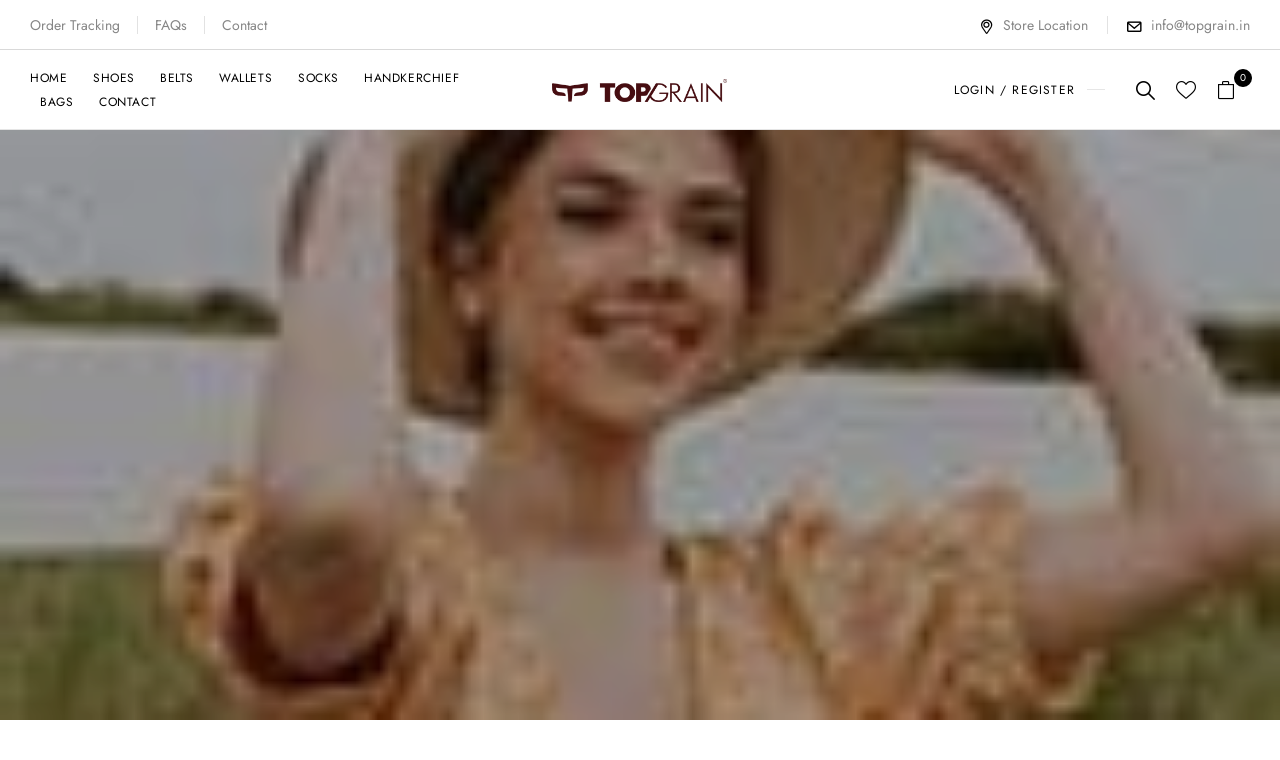

--- FILE ---
content_type: text/html; charset=UTF-8
request_url: https://topgrain.in/testimonial/ann-smith/
body_size: 15443
content:
<!DOCTYPE html>
<html lang="en-US">
<!--<![endif]-->
<head>
	<meta charset="UTF-8">
	<meta name="viewport" content="width=device-width">
	<link rel="profile" href="//gmpg.org/xfn/11">
	<title>Ann Smith &#8211; Top Grain</title>
<meta name='robots' content='max-image-preview:large' />
<link rel="alternate" type="application/rss+xml" title="Top Grain &raquo; Feed" href="https://topgrain.in/feed/" />
<link rel="alternate" type="application/rss+xml" title="Top Grain &raquo; Comments Feed" href="https://topgrain.in/comments/feed/" />
<link rel="alternate" title="oEmbed (JSON)" type="application/json+oembed" href="https://topgrain.in/wp-json/oembed/1.0/embed?url=https%3A%2F%2Ftopgrain.in%2Ftestimonial%2Fann-smith%2F" />
<link rel="alternate" title="oEmbed (XML)" type="text/xml+oembed" href="https://topgrain.in/wp-json/oembed/1.0/embed?url=https%3A%2F%2Ftopgrain.in%2Ftestimonial%2Fann-smith%2F&#038;format=xml" />
		<style>
			.lazyload,
			.lazyloading {
				max-width: 100%;
			}
		</style>
		<style id='wp-img-auto-sizes-contain-inline-css' type='text/css'>
img:is([sizes=auto i],[sizes^="auto," i]){contain-intrinsic-size:3000px 1500px}
/*# sourceURL=wp-img-auto-sizes-contain-inline-css */
</style>
<style id='classic-theme-styles-inline-css' type='text/css'>
/*! This file is auto-generated */
.wp-block-button__link{color:#fff;background-color:#32373c;border-radius:9999px;box-shadow:none;text-decoration:none;padding:calc(.667em + 2px) calc(1.333em + 2px);font-size:1.125em}.wp-block-file__button{background:#32373c;color:#fff;text-decoration:none}
/*# sourceURL=/wp-includes/css/classic-themes.min.css */
</style>
<style id='global-styles-inline-css' type='text/css'>
:root{--wp--preset--aspect-ratio--square: 1;--wp--preset--aspect-ratio--4-3: 4/3;--wp--preset--aspect-ratio--3-4: 3/4;--wp--preset--aspect-ratio--3-2: 3/2;--wp--preset--aspect-ratio--2-3: 2/3;--wp--preset--aspect-ratio--16-9: 16/9;--wp--preset--aspect-ratio--9-16: 9/16;--wp--preset--color--black: #000000;--wp--preset--color--cyan-bluish-gray: #abb8c3;--wp--preset--color--white: #ffffff;--wp--preset--color--pale-pink: #f78da7;--wp--preset--color--vivid-red: #cf2e2e;--wp--preset--color--luminous-vivid-orange: #ff6900;--wp--preset--color--luminous-vivid-amber: #fcb900;--wp--preset--color--light-green-cyan: #7bdcb5;--wp--preset--color--vivid-green-cyan: #00d084;--wp--preset--color--pale-cyan-blue: #8ed1fc;--wp--preset--color--vivid-cyan-blue: #0693e3;--wp--preset--color--vivid-purple: #9b51e0;--wp--preset--gradient--vivid-cyan-blue-to-vivid-purple: linear-gradient(135deg,rgb(6,147,227) 0%,rgb(155,81,224) 100%);--wp--preset--gradient--light-green-cyan-to-vivid-green-cyan: linear-gradient(135deg,rgb(122,220,180) 0%,rgb(0,208,130) 100%);--wp--preset--gradient--luminous-vivid-amber-to-luminous-vivid-orange: linear-gradient(135deg,rgb(252,185,0) 0%,rgb(255,105,0) 100%);--wp--preset--gradient--luminous-vivid-orange-to-vivid-red: linear-gradient(135deg,rgb(255,105,0) 0%,rgb(207,46,46) 100%);--wp--preset--gradient--very-light-gray-to-cyan-bluish-gray: linear-gradient(135deg,rgb(238,238,238) 0%,rgb(169,184,195) 100%);--wp--preset--gradient--cool-to-warm-spectrum: linear-gradient(135deg,rgb(74,234,220) 0%,rgb(151,120,209) 20%,rgb(207,42,186) 40%,rgb(238,44,130) 60%,rgb(251,105,98) 80%,rgb(254,248,76) 100%);--wp--preset--gradient--blush-light-purple: linear-gradient(135deg,rgb(255,206,236) 0%,rgb(152,150,240) 100%);--wp--preset--gradient--blush-bordeaux: linear-gradient(135deg,rgb(254,205,165) 0%,rgb(254,45,45) 50%,rgb(107,0,62) 100%);--wp--preset--gradient--luminous-dusk: linear-gradient(135deg,rgb(255,203,112) 0%,rgb(199,81,192) 50%,rgb(65,88,208) 100%);--wp--preset--gradient--pale-ocean: linear-gradient(135deg,rgb(255,245,203) 0%,rgb(182,227,212) 50%,rgb(51,167,181) 100%);--wp--preset--gradient--electric-grass: linear-gradient(135deg,rgb(202,248,128) 0%,rgb(113,206,126) 100%);--wp--preset--gradient--midnight: linear-gradient(135deg,rgb(2,3,129) 0%,rgb(40,116,252) 100%);--wp--preset--font-size--small: 13px;--wp--preset--font-size--medium: 20px;--wp--preset--font-size--large: 36px;--wp--preset--font-size--x-large: 42px;--wp--preset--spacing--20: 0.44rem;--wp--preset--spacing--30: 0.67rem;--wp--preset--spacing--40: 1rem;--wp--preset--spacing--50: 1.5rem;--wp--preset--spacing--60: 2.25rem;--wp--preset--spacing--70: 3.38rem;--wp--preset--spacing--80: 5.06rem;--wp--preset--shadow--natural: 6px 6px 9px rgba(0, 0, 0, 0.2);--wp--preset--shadow--deep: 12px 12px 50px rgba(0, 0, 0, 0.4);--wp--preset--shadow--sharp: 6px 6px 0px rgba(0, 0, 0, 0.2);--wp--preset--shadow--outlined: 6px 6px 0px -3px rgb(255, 255, 255), 6px 6px rgb(0, 0, 0);--wp--preset--shadow--crisp: 6px 6px 0px rgb(0, 0, 0);}:where(.is-layout-flex){gap: 0.5em;}:where(.is-layout-grid){gap: 0.5em;}body .is-layout-flex{display: flex;}.is-layout-flex{flex-wrap: wrap;align-items: center;}.is-layout-flex > :is(*, div){margin: 0;}body .is-layout-grid{display: grid;}.is-layout-grid > :is(*, div){margin: 0;}:where(.wp-block-columns.is-layout-flex){gap: 2em;}:where(.wp-block-columns.is-layout-grid){gap: 2em;}:where(.wp-block-post-template.is-layout-flex){gap: 1.25em;}:where(.wp-block-post-template.is-layout-grid){gap: 1.25em;}.has-black-color{color: var(--wp--preset--color--black) !important;}.has-cyan-bluish-gray-color{color: var(--wp--preset--color--cyan-bluish-gray) !important;}.has-white-color{color: var(--wp--preset--color--white) !important;}.has-pale-pink-color{color: var(--wp--preset--color--pale-pink) !important;}.has-vivid-red-color{color: var(--wp--preset--color--vivid-red) !important;}.has-luminous-vivid-orange-color{color: var(--wp--preset--color--luminous-vivid-orange) !important;}.has-luminous-vivid-amber-color{color: var(--wp--preset--color--luminous-vivid-amber) !important;}.has-light-green-cyan-color{color: var(--wp--preset--color--light-green-cyan) !important;}.has-vivid-green-cyan-color{color: var(--wp--preset--color--vivid-green-cyan) !important;}.has-pale-cyan-blue-color{color: var(--wp--preset--color--pale-cyan-blue) !important;}.has-vivid-cyan-blue-color{color: var(--wp--preset--color--vivid-cyan-blue) !important;}.has-vivid-purple-color{color: var(--wp--preset--color--vivid-purple) !important;}.has-black-background-color{background-color: var(--wp--preset--color--black) !important;}.has-cyan-bluish-gray-background-color{background-color: var(--wp--preset--color--cyan-bluish-gray) !important;}.has-white-background-color{background-color: var(--wp--preset--color--white) !important;}.has-pale-pink-background-color{background-color: var(--wp--preset--color--pale-pink) !important;}.has-vivid-red-background-color{background-color: var(--wp--preset--color--vivid-red) !important;}.has-luminous-vivid-orange-background-color{background-color: var(--wp--preset--color--luminous-vivid-orange) !important;}.has-luminous-vivid-amber-background-color{background-color: var(--wp--preset--color--luminous-vivid-amber) !important;}.has-light-green-cyan-background-color{background-color: var(--wp--preset--color--light-green-cyan) !important;}.has-vivid-green-cyan-background-color{background-color: var(--wp--preset--color--vivid-green-cyan) !important;}.has-pale-cyan-blue-background-color{background-color: var(--wp--preset--color--pale-cyan-blue) !important;}.has-vivid-cyan-blue-background-color{background-color: var(--wp--preset--color--vivid-cyan-blue) !important;}.has-vivid-purple-background-color{background-color: var(--wp--preset--color--vivid-purple) !important;}.has-black-border-color{border-color: var(--wp--preset--color--black) !important;}.has-cyan-bluish-gray-border-color{border-color: var(--wp--preset--color--cyan-bluish-gray) !important;}.has-white-border-color{border-color: var(--wp--preset--color--white) !important;}.has-pale-pink-border-color{border-color: var(--wp--preset--color--pale-pink) !important;}.has-vivid-red-border-color{border-color: var(--wp--preset--color--vivid-red) !important;}.has-luminous-vivid-orange-border-color{border-color: var(--wp--preset--color--luminous-vivid-orange) !important;}.has-luminous-vivid-amber-border-color{border-color: var(--wp--preset--color--luminous-vivid-amber) !important;}.has-light-green-cyan-border-color{border-color: var(--wp--preset--color--light-green-cyan) !important;}.has-vivid-green-cyan-border-color{border-color: var(--wp--preset--color--vivid-green-cyan) !important;}.has-pale-cyan-blue-border-color{border-color: var(--wp--preset--color--pale-cyan-blue) !important;}.has-vivid-cyan-blue-border-color{border-color: var(--wp--preset--color--vivid-cyan-blue) !important;}.has-vivid-purple-border-color{border-color: var(--wp--preset--color--vivid-purple) !important;}.has-vivid-cyan-blue-to-vivid-purple-gradient-background{background: var(--wp--preset--gradient--vivid-cyan-blue-to-vivid-purple) !important;}.has-light-green-cyan-to-vivid-green-cyan-gradient-background{background: var(--wp--preset--gradient--light-green-cyan-to-vivid-green-cyan) !important;}.has-luminous-vivid-amber-to-luminous-vivid-orange-gradient-background{background: var(--wp--preset--gradient--luminous-vivid-amber-to-luminous-vivid-orange) !important;}.has-luminous-vivid-orange-to-vivid-red-gradient-background{background: var(--wp--preset--gradient--luminous-vivid-orange-to-vivid-red) !important;}.has-very-light-gray-to-cyan-bluish-gray-gradient-background{background: var(--wp--preset--gradient--very-light-gray-to-cyan-bluish-gray) !important;}.has-cool-to-warm-spectrum-gradient-background{background: var(--wp--preset--gradient--cool-to-warm-spectrum) !important;}.has-blush-light-purple-gradient-background{background: var(--wp--preset--gradient--blush-light-purple) !important;}.has-blush-bordeaux-gradient-background{background: var(--wp--preset--gradient--blush-bordeaux) !important;}.has-luminous-dusk-gradient-background{background: var(--wp--preset--gradient--luminous-dusk) !important;}.has-pale-ocean-gradient-background{background: var(--wp--preset--gradient--pale-ocean) !important;}.has-electric-grass-gradient-background{background: var(--wp--preset--gradient--electric-grass) !important;}.has-midnight-gradient-background{background: var(--wp--preset--gradient--midnight) !important;}.has-small-font-size{font-size: var(--wp--preset--font-size--small) !important;}.has-medium-font-size{font-size: var(--wp--preset--font-size--medium) !important;}.has-large-font-size{font-size: var(--wp--preset--font-size--large) !important;}.has-x-large-font-size{font-size: var(--wp--preset--font-size--x-large) !important;}
:where(.wp-block-post-template.is-layout-flex){gap: 1.25em;}:where(.wp-block-post-template.is-layout-grid){gap: 1.25em;}
:where(.wp-block-term-template.is-layout-flex){gap: 1.25em;}:where(.wp-block-term-template.is-layout-grid){gap: 1.25em;}
:where(.wp-block-columns.is-layout-flex){gap: 2em;}:where(.wp-block-columns.is-layout-grid){gap: 2em;}
:root :where(.wp-block-pullquote){font-size: 1.5em;line-height: 1.6;}
/*# sourceURL=global-styles-inline-css */
</style>
<link rel='stylesheet' id='contact-form-7-css' href='https://topgrain.in/wp-content/plugins/contact-form-7/includes/css/styles.css?ver=6.1.4' type='text/css' media='all' />
<style id='woocommerce-inline-inline-css' type='text/css'>
.woocommerce form .form-row .required { visibility: visible; }
/*# sourceURL=woocommerce-inline-inline-css */
</style>
<link rel='stylesheet' id='bwp_woocommerce_filter_products-css' href='https://topgrain.in/wp-content/plugins/wpbingo/assets/css/bwp_ajax_filter.css?ver=6.9' type='text/css' media='all' />
<link rel='stylesheet' id='buy-together-frontend-css' href='https://topgrain.in/wp-content/plugins/wpbingo/lib/buy-together/assets/css/frontend.css?ver=6.9' type='text/css' media='all' />
<link rel='stylesheet' id='bwp_lookbook_css-css' href='https://topgrain.in/wp-content/plugins/wpbingo/assets/css/bwp_lookbook.css?ver=6.9' type='text/css' media='all' />
<link rel='stylesheet' id='perfect-scrollbar-css' href='https://topgrain.in/wp-content/plugins/woo-smart-wishlist/assets/libs/perfect-scrollbar/css/perfect-scrollbar.min.css?ver=6.9' type='text/css' media='all' />
<link rel='stylesheet' id='perfect-scrollbar-wpc-css' href='https://topgrain.in/wp-content/plugins/woo-smart-wishlist/assets/libs/perfect-scrollbar/css/custom-theme.css?ver=6.9' type='text/css' media='all' />
<link rel='stylesheet' id='woosw-icons-css' href='https://topgrain.in/wp-content/plugins/woo-smart-wishlist/assets/css/icons.css?ver=5.0.8' type='text/css' media='all' />
<link rel='stylesheet' id='woosw-frontend-css' href='https://topgrain.in/wp-content/plugins/woo-smart-wishlist/assets/css/frontend.css?ver=5.0.8' type='text/css' media='all' />
<style id='woosw-frontend-inline-css' type='text/css'>
.woosw-popup .woosw-popup-inner .woosw-popup-content .woosw-popup-content-bot .woosw-notice { background-color: #5fbd74; } .woosw-popup .woosw-popup-inner .woosw-popup-content .woosw-popup-content-bot .woosw-popup-content-bot-inner a:hover { color: #5fbd74; border-color: #5fbd74; } 
/*# sourceURL=woosw-frontend-inline-css */
</style>
<link rel='stylesheet' id='wrish-wp-fonts-jost-css' href='https://fonts.googleapis.com/css2?family=Jost%3Aital%2Cwght%400%2C100%3B0%2C200%3B0%2C300%3B0%2C400%3B0%2C500%3B0%2C600%3B0%2C700%3B1%2C100%3B1%2C200%3B1%2C300%3B1%2C400%3B1%2C500%3B1%2C600%3B1%2C700&#038;display=swap&#038;ver=6.9' type='text/css' media='all' />
<link rel='stylesheet' id='wrish-wp-fonts-marcellus-css' href='https://fonts.googleapis.com/css2?family=Marcellus&#038;display=swap&#038;ver=6.9' type='text/css' media='all' />
<link rel='stylesheet' id='wrish-style-css' href='https://topgrain.in/wp-content/themes/wrish/style.css?ver=6.9' type='text/css' media='all' />
<link rel='stylesheet' id='bootstrap-css' href='https://topgrain.in/wp-content/themes/wrish/css/bootstrap.css?ver=6.9' type='text/css' media='all' />
<link rel='stylesheet' id='circlestime-css' href='https://topgrain.in/wp-content/themes/wrish/css/jquery.circlestime.css' type='text/css' media='all' />
<link rel='stylesheet' id='mmenu-all-css' href='https://topgrain.in/wp-content/themes/wrish/css/jquery.mmenu.all.css?ver=6.9' type='text/css' media='all' />
<link rel='stylesheet' id='slick-css' href='https://topgrain.in/wp-content/themes/wrish/css/slick/slick.css' type='text/css' media='all' />
<link rel='stylesheet' id='font-awesome-css' href='https://topgrain.in/wp-content/plugins/elementor/assets/lib/font-awesome/css/font-awesome.min.css?ver=4.7.0' type='text/css' media='all' />
<link rel='stylesheet' id='materia-css' href='https://topgrain.in/wp-content/themes/wrish/css/materia.css?ver=6.9' type='text/css' media='all' />
<link rel='stylesheet' id='elegant-css' href='https://topgrain.in/wp-content/themes/wrish/css/elegant.css?ver=6.9' type='text/css' media='all' />
<link rel='stylesheet' id='wpbingo-css' href='https://topgrain.in/wp-content/themes/wrish/css/wpbingo.css?ver=6.9' type='text/css' media='all' />
<link rel='stylesheet' id='photoswipe-css' href='https://topgrain.in/wp-content/plugins/woocommerce/assets/css/photoswipe/photoswipe.min.css?ver=10.4.3' type='text/css' media='all' />
<link rel='stylesheet' id='wpbingo2-css' href='https://topgrain.in/wp-content/themes/wrish/css/wpbingo2.css?ver=6.9' type='text/css' media='all' />
<link rel='stylesheet' id='icomoon-css' href='https://topgrain.in/wp-content/themes/wrish/css/icomoon.css?ver=6.9' type='text/css' media='all' />
<link rel='stylesheet' id='wrish-style-template-css' href='https://topgrain.in/wp-content/themes/wrish/css/template.css?ver=6.9' type='text/css' media='all' />
<link rel='stylesheet' id='tawcvs-frontend-css' href='https://topgrain.in/wp-content/plugins/variation-swatches-for-woocommerce/assets/css/frontend.css?ver=2.2.5' type='text/css' media='all' />
<script type="text/template" id="tmpl-variation-template">
	<div class="woocommerce-variation-description">{{{ data.variation.variation_description }}}</div>
	<div class="woocommerce-variation-price">{{{ data.variation.price_html }}}</div>
	<div class="woocommerce-variation-availability">{{{ data.variation.availability_html }}}</div>
</script>
<script type="text/template" id="tmpl-unavailable-variation-template">
	<p role="alert">Sorry, this product is unavailable. Please choose a different combination.</p>
</script>
<script type="text/javascript" src="https://topgrain.in/wp-includes/js/jquery/jquery.min.js?ver=3.7.1" id="jquery-core-js"></script>
<script type="text/javascript" src="https://topgrain.in/wp-includes/js/jquery/jquery-migrate.min.js?ver=3.4.1" id="jquery-migrate-js"></script>
<script type="text/javascript" src="https://topgrain.in/wp-content/plugins/woocommerce/assets/js/jquery-blockui/jquery.blockUI.min.js?ver=2.7.0-wc.10.4.3" id="wc-jquery-blockui-js" defer="defer" data-wp-strategy="defer"></script>
<script type="text/javascript" id="wc-add-to-cart-js-extra">
/* <![CDATA[ */
var wc_add_to_cart_params = {"ajax_url":"/wp-admin/admin-ajax.php","wc_ajax_url":"/?wc-ajax=%%endpoint%%","i18n_view_cart":"View cart","cart_url":"https://topgrain.in/cart/","is_cart":"","cart_redirect_after_add":"no"};
//# sourceURL=wc-add-to-cart-js-extra
/* ]]> */
</script>
<script type="text/javascript" src="https://topgrain.in/wp-content/plugins/woocommerce/assets/js/frontend/add-to-cart.min.js?ver=10.4.3" id="wc-add-to-cart-js" defer="defer" data-wp-strategy="defer"></script>
<script type="text/javascript" src="https://topgrain.in/wp-content/plugins/woocommerce/assets/js/js-cookie/js.cookie.min.js?ver=2.1.4-wc.10.4.3" id="wc-js-cookie-js" data-wp-strategy="defer"></script>
<script type="text/javascript" id="woocommerce-js-extra">
/* <![CDATA[ */
var woocommerce_params = {"ajax_url":"/wp-admin/admin-ajax.php","wc_ajax_url":"/?wc-ajax=%%endpoint%%","i18n_password_show":"Show password","i18n_password_hide":"Hide password"};
//# sourceURL=woocommerce-js-extra
/* ]]> */
</script>
<script type="text/javascript" src="https://topgrain.in/wp-content/plugins/woocommerce/assets/js/frontend/woocommerce.min.js?ver=10.4.3" id="woocommerce-js" defer="defer" data-wp-strategy="defer"></script>
<script type="text/javascript" id="buy-together-frontend-js-extra">
/* <![CDATA[ */
var buy_together = {"ajaxurl":"https://topgrain.in/wp-admin/admin-ajax.php","security":"4193f579be","text":{"for_num_of_items":"For {{number}} item(s)","add_to_cart_text":"Add All To Cart","adding_to_cart_text":"Adding To Cart...","view_cart":"View cart","no_product_selected_text":"You must select at least one product","add_to_cart_success":"{{number}} product(s) was successfully added to your cart.","add_to_cart_fail_single":"One product is out of stock.","add_to_cart_fail_plural":"{{number}} products were out of stocks."},"price_format":"%1$s%2$s","price_decimals":"2","price_thousand_separator":",","price_decimal_separator":".","currency_symbol":"\u20b9","wc_tax_enabled":"","cart_url":"https://topgrain.in/cart/","ex_tax_or_vat":""};
//# sourceURL=buy-together-frontend-js-extra
/* ]]> */
</script>
<script type="text/javascript" src="https://topgrain.in/wp-content/plugins/wpbingo/lib/buy-together/assets/js/frontend.js" id="buy-together-frontend-js"></script>
<script type="text/javascript" src="https://topgrain.in/wp-content/plugins/woocommerce/assets/js/photoswipe/photoswipe.min.js?ver=4.1.1-wc.10.4.3" id="wc-photoswipe-js" defer="defer" data-wp-strategy="defer"></script>
<script type="text/javascript" src="https://topgrain.in/wp-content/plugins/woocommerce/assets/js/photoswipe/photoswipe-ui-default.min.js?ver=4.1.1-wc.10.4.3" id="wc-photoswipe-ui-default-js" defer="defer" data-wp-strategy="defer"></script>
<script type="text/javascript" src="https://topgrain.in/wp-includes/js/underscore.min.js?ver=1.13.7" id="underscore-js"></script>
<script type="text/javascript" id="wp-util-js-extra">
/* <![CDATA[ */
var _wpUtilSettings = {"ajax":{"url":"/wp-admin/admin-ajax.php"}};
//# sourceURL=wp-util-js-extra
/* ]]> */
</script>
<script type="text/javascript" src="https://topgrain.in/wp-includes/js/wp-util.min.js?ver=6.9" id="wp-util-js"></script>
<script type="text/javascript" id="wc-add-to-cart-variation-js-extra">
/* <![CDATA[ */
var wc_add_to_cart_variation_params = {"wc_ajax_url":"/?wc-ajax=%%endpoint%%","i18n_no_matching_variations_text":"Sorry, no products matched your selection. Please choose a different combination.","i18n_make_a_selection_text":"Please select some product options before adding this product to your cart.","i18n_unavailable_text":"Sorry, this product is unavailable. Please choose a different combination.","i18n_reset_alert_text":"Your selection has been reset. Please select some product options before adding this product to your cart."};
//# sourceURL=wc-add-to-cart-variation-js-extra
/* ]]> */
</script>
<script type="text/javascript" src="https://topgrain.in/wp-content/plugins/woocommerce/assets/js/frontend/add-to-cart-variation.min.js?ver=10.4.3" id="wc-add-to-cart-variation-js" defer="defer" data-wp-strategy="defer"></script>
<link rel="https://api.w.org/" href="https://topgrain.in/wp-json/" /><link rel="EditURI" type="application/rsd+xml" title="RSD" href="https://topgrain.in/xmlrpc.php?rsd" />
<meta name="generator" content="WordPress 6.9" />
<meta name="generator" content="WooCommerce 10.4.3" />
<link rel="canonical" href="https://topgrain.in/testimonial/ann-smith/" />
<link rel='shortlink' href='https://topgrain.in/?p=12570' />
<meta name="generator" content="Redux 4.5.9" />		<script>
			document.documentElement.className = document.documentElement.className.replace('no-js', 'js');
		</script>
				<style>
			.no-js img.lazyload {
				display: none;
			}

			figure.wp-block-image img.lazyloading {
				min-width: 150px;
			}

			.lazyload,
			.lazyloading {
				--smush-placeholder-width: 100px;
				--smush-placeholder-aspect-ratio: 1/1;
				width: var(--smush-image-width, var(--smush-placeholder-width)) !important;
				aspect-ratio: var(--smush-image-aspect-ratio, var(--smush-placeholder-aspect-ratio)) !important;
			}

						.lazyload, .lazyloading {
				opacity: 0;
			}

			.lazyloaded {
				opacity: 1;
				transition: opacity 400ms;
				transition-delay: 0ms;
			}

					</style>
			<noscript><style>.woocommerce-product-gallery{ opacity: 1 !important; }</style></noscript>
	<meta name="generator" content="Elementor 3.33.4; features: additional_custom_breakpoints; settings: css_print_method-external, google_font-enabled, font_display-auto">
            <style>
                .woocommerce div.product .cart.variations_form .tawcvs-swatches,
                .woocommerce:not(.archive) li.product .cart.variations_form .tawcvs-swatches,
                .woocommerce.single-product .cart.variations_form .tawcvs-swatches,
                .wc-product-table-wrapper .cart.variations_form .tawcvs-swatches,
                .woocommerce.archive .cart.variations_form .tawcvs-swatches {
                    margin-top: 0px;
                    margin-right: 15px;
                    margin-bottom: 15px;
                    margin-left: 0px;
                    padding-top: 0px;
                    padding-right: 0px;
                    padding-bottom: 0px;
                    padding-left: 0px;
                }

                .woocommerce div.product .cart.variations_form .tawcvs-swatches .swatch-item-wrapper,
                .woocommerce:not(.archive) li.product .cart.variations_form .tawcvs-swatches .swatch-item-wrapper,
                .woocommerce.single-product .cart.variations_form .tawcvs-swatches .swatch-item-wrapper,
                .wc-product-table-wrapper .cart.variations_form .tawcvs-swatches .swatch-item-wrapper,
                .woocommerce.archive .cart.variations_form .tawcvs-swatches .swatch-item-wrapper {
                 margin-top: 0px !important;
                    margin-right: 15px !important;
                    margin-bottom: 15px !important;
                    margin-left: 0px !important;
                    padding-top: 0px !important;
                    padding-right: 0px !important;
                    padding-bottom: 0px !important;
                    padding-left: 0px !important;
                }

                /*tooltip*/
                .woocommerce div.product .cart.variations_form .tawcvs-swatches .swatch .swatch__tooltip,
                .woocommerce:not(.archive) li.product .cart.variations_form .tawcvs-swatches .swatch .swatch__tooltip,
                .woocommerce.single-product .cart.variations_form .tawcvs-swatches .swatch .swatch__tooltip,
                .wc-product-table-wrapper .cart.variations_form .tawcvs-swatches .swatch .swatch__tooltip,
                .woocommerce.archive .cart.variations_form .tawcvs-swatches .swatch .swatch__tooltip {
                 font-size: 20px;
                 width: px;
                    max-width: px;
                    line-height: 1;
                }
            </style>
						<style>
				.e-con.e-parent:nth-of-type(n+4):not(.e-lazyloaded):not(.e-no-lazyload),
				.e-con.e-parent:nth-of-type(n+4):not(.e-lazyloaded):not(.e-no-lazyload) * {
					background-image: none !important;
				}
				@media screen and (max-height: 1024px) {
					.e-con.e-parent:nth-of-type(n+3):not(.e-lazyloaded):not(.e-no-lazyload),
					.e-con.e-parent:nth-of-type(n+3):not(.e-lazyloaded):not(.e-no-lazyload) * {
						background-image: none !important;
					}
				}
				@media screen and (max-height: 640px) {
					.e-con.e-parent:nth-of-type(n+2):not(.e-lazyloaded):not(.e-no-lazyload),
					.e-con.e-parent:nth-of-type(n+2):not(.e-lazyloaded):not(.e-no-lazyload) * {
						background-image: none !important;
					}
				}
			</style>
			<link rel="icon" href="https://topgrain.in/wp-content/uploads/2022/09/cropped-tglogo-32x32.png" sizes="32x32" />
<link rel="icon" href="https://topgrain.in/wp-content/uploads/2022/09/cropped-tglogo-192x192.png" sizes="192x192" />
<link rel="apple-touch-icon" href="https://topgrain.in/wp-content/uploads/2022/09/cropped-tglogo-180x180.png" />
<meta name="msapplication-TileImage" content="https://topgrain.in/wp-content/uploads/2022/09/cropped-tglogo-270x270.png" />
		<style type="text/css" id="wp-custom-css">
			.bwp-header .wpbingoLogo img{
	
max-width:175px !important;
}

.sku_wrapper 

{text-transform: uppercase;
}

.description
{text-transform: uppercase;
}

.posted_in
{text-transform: uppercase;
}

.social-icon
{text-transform: uppercase;
}

.variations
{text-transform: uppercase;
}

.delimiter
{text-transform: uppercase;
}


body {
    font-size: 1.2rem;
}

.quickview-container .product_title, .single-product .product_title {
    
    font-size: 30px;
    font-weight: 400;
    line-height: 30px;
    color: #000;
}


.woocommerce-tabs ul.tabs li a {
    color: #000000;
    font-size: 20px;
    padding: 0 0 5px;
    border: 0;
    display: inline-block;
    position: relative;
    text-transform: uppercase;
    font-weight: 400;
    font-family: Ariel, sans-serif;
}



.woocommerce-tabs .panel {
    align-content: center;
    background: transparent;
    text-align: center;
    font-size: 16px;
	  color: #000000;
    font-family: Ariel, sans-serif;
   }
}		</style>
			
	<!-- Meta Pixel Code -->
	<script>
	!function(f,b,e,v,n,t,s)
	{if(f.fbq)return;n=f.fbq=function(){n.callMethod?
	n.callMethod.apply(n,arguments):n.queue.push(arguments)};
	if(!f._fbq)f._fbq=n;n.push=n;n.loaded=!0;n.version='2.0';
	n.queue=[];t=b.createElement(e);t.async=!0;
	t.src=v;s=b.getElementsByTagName(e)[0];
	s.parentNode.insertBefore(t,s)}(window, document,'script',
	'https://connect.facebook.net/en_US/fbevents.js');
	fbq('init', '758730920124437');
	fbq('track', 'PageView');
	</script>
	<noscript><img height="1" width="1" style="display:none"
	src="https://www.facebook.com/tr?id=758730920124437&ev=PageView&noscript=1"
	/></noscript>
	<!-- End Meta Pixel Code -->
	
</head>
<body class="wp-singular testimonial-template-default single single-testimonial postid-12570 wp-theme-wrish theme-wrish woocommerce-no-js ann-smith banners-effect-6 elementor-default elementor-kit-7">
<div class="loader-content">
				<div id="loader">
				</div>
			</div><div id="page" class="hfeed page-wrapper  " >
					<h1 class="bwp-title hide"><a href="https://topgrain.in/" rel="home">Top Grain</a></h1>
	<header id='bwp-header' class="bwp-header header-v5">
						<div id="bwp-topbar" class="topbar-v1 hidden-sm hidden-xs">
			<div class="topbar-inner">
				<div class="container">
					<div class="row">
						<div class="col-xl-6 col-lg-6 col-md-6 col-sm-6 topbar-left hidden-sm hidden-xs">
															<ul id="topbar_menu" class="menu"><li id="menu-item-27291" class="menu-item menu-item-type-post_type menu-item-object-page menu-item-27291"><a href="https://topgrain.in/order-tracking/">Order Tracking</a></li>
<li id="menu-item-27272" class="menu-item menu-item-type-post_type menu-item-object-page menu-item-27272"><a href="https://topgrain.in/faq/">FAQs</a></li>
<li id="menu-item-27290" class="menu-item menu-item-type-post_type menu-item-object-page menu-item-27290"><a href="https://topgrain.in/contact/">Contact</a></li>
</ul>													</div>
						<div class="col-xl-6 col-lg-6 col-md-12 col-sm-12 col-12 topbar-right">
														<div class="address hidden-xs">
								<a href="https://topgrain.in/contact/"><i class="icon-pin"></i>Store Location</a>
							</div>
																					<div class="email hidden-xs">
								<i class="icon-envelope"></i><a href="/cdn-cgi/l/email-protection#3950575f56794d56495e4b585057175057"><span class="__cf_email__" data-cfemail="4b22252d240b3f243b2c392a2225652225">[email&#160;protected]</span></a>
							</div>
							
						</div>
					</div>
				</div>
			</div>
		</div>
					<div class="header-mobile">
		<div class="container">
			<div class="row">
								<div class="col-xl-4 col-lg-4 col-md-4 col-sm-3 col-3 header-left">
					<div class="navbar-header">
						<button type="button" id="show-megamenu"  class="navbar-toggle">
							<span>Menu</span>
						</button>
					</div>
				</div>
				<div class="col-xl-4 col-lg-4 col-md-4 col-sm-6 col-6 header-center ">
							<div class="wpbingoLogo">
			<a  href="https://topgrain.in/">
									<img data-src="https://topgrain.in/wp-content/uploads/2022/04/tg-logo-c.png" alt="Top Grain" src="[data-uri]" class="lazyload" style="--smush-placeholder-width: 300px; --smush-placeholder-aspect-ratio: 300/41;" />
							</a>
		</div> 
					</div>
				<div class="col-xl-4 col-lg-4 col-md-4 col-sm-3 col-3 header-right">
															<div class="wrish-topcart dropdown">
						<div class="dropdown mini-cart top-cart" data-text_added="Product was added to cart successfully!">
	<div class="remove-cart-shadow"></div>
  <a class="dropdown-toggle cart-icon" href="#" role="button" data-toggle="dropdown" aria-haspopup="true" aria-expanded="false">
	<div class="icons-cart"><i class="icon2-shopping-bag"></i><span class="cart-count">0</span></div>
  </a>
  <div class="dropdown-menu cart-popup">
	<div class="remove-cart">
		<a class="dropdown-toggle cart-remove" data-toggle="dropdown" data-hover="dropdown" data-delay="0" href="#" title="View your shopping cart">
			Close<i class="icon_close"></i>
		</a>
	</div>
	<div class="top-total-cart">Cart (0)</div>
	<div class="cart-icon-big"></div>
<ul class="cart_list product_list_widget ">
			<li class="empty">
			<span>No products in the cart.</span>
			<a class="go-shop" href="https://topgrain.in/shop/">GO TO SHOP			<i aria-hidden="true" class="arrow_right"></i></a>
		</li>
	</ul><!-- end product list -->
  </div>
</div>					</div>
									</div>
							</div>
		</div>
				<div class="header-mobile-fixed">
			<div class="shop-page">
				<a href="https://topgrain.in/shop/"><i class="wpb-icon-shop"></i></a>
			</div>
			<div class="my-account">
				<div class="login-header">
					<a href="https://topgrain.in/my-account/"><i class="icon2-user"></i></a>
				</div>
			</div>		
			<!-- Begin Search -->
						<div class="search-box">
				<div class="search-toggle"><i class="wpb-icon-magnifying-glass"></i></div>
			</div>
						<!-- End Search -->
						<div class="wishlist-box">
				<a href="https://topgrain.in/wishlist/"><i class="wpb-icon-heart"></i></a>
			</div>
					</div>
			</div>
			<div class="header-desktop">
						<div class='header-wrapper' data-sticky_header="0">
				<div class="container">
					<div class="row">
						<div class="col-xl-5 col-lg-5 col-md-12 col-sm-12 col-12 header-left">
							<div class="content-header-main">
								<div class="wpbingo-menu-mobile header-menu">
									<div class="header-menu-bg">
										<div class="wpbingo-menu-wrapper">
			<div class="megamenu">
				<nav class="navbar-default">
					<div  class="bwp-navigation primary-navigation navbar-mega" data-text_close = "Close">
						<div class="float-menu">
<nav id="main-navigation" class="std-menu clearfix">
<div class="menu-topgrain-main-nav-container"><ul id="menu-topgrain-main-nav" class="menu"><li  class="level-0 menu-item-27427      menu-item menu-item-type-post_type menu-item-object-page menu-item-home  std-menu      " ><a href="https://topgrain.in/"><span class="menu-item-text">Home</span></a></li>
<li  class="level-0 menu-item-27717      menu-item menu-item-type-custom menu-item-object-custom  std-menu      " ><a href="https://topgrain.in/products/shoes/"><span class="menu-item-text">Shoes</span></a></li>
<li  class="level-0 menu-item-27718      menu-item menu-item-type-custom menu-item-object-custom  std-menu      " ><a href="https://topgrain.in/products/belts/"><span class="menu-item-text">Belts</span></a></li>
<li  class="level-0 menu-item-27719      menu-item menu-item-type-custom menu-item-object-custom  std-menu      " ><a href="https://topgrain.in/products/wallets/"><span class="menu-item-text">Wallets</span></a></li>
<li  class="level-0 menu-item-29260      menu-item menu-item-type-taxonomy menu-item-object-product_cat  std-menu      " ><a href="https://topgrain.in/products/socks/"><span class="menu-item-text">SOCKS</span></a></li>
<li  class="level-0 menu-item-29336      menu-item menu-item-type-taxonomy menu-item-object-product_cat  std-menu      " ><a href="https://topgrain.in/products/handkerchief/"><span class="menu-item-text">HANDKERCHIEF</span></a></li>
<li  class="level-0 menu-item-27742      menu-item menu-item-type-custom menu-item-object-custom  std-menu      " ><a href="https://topgrain.in/products/bags/"><span class="menu-item-text">Bags</span></a></li>
<li  class="level-0 menu-item-27429      menu-item menu-item-type-post_type menu-item-object-page  std-menu      " ><a href="https://topgrain.in/contact/"><span class="menu-item-text">Contact</span></a></li>
</ul></div></nav>

</div>

					</div>
				</nav> 
			</div>       
		</div>									</div>
								</div>
							</div>
						</div>
						<div class="col-xl-2 col-lg-2 col-md-12 col-sm-12 col-12 header-center">
									<div class="wpbingoLogo">
			<a  href="https://topgrain.in/">
									<img data-src="https://topgrain.in/wp-content/uploads/2022/04/tg-logo-c.png" alt="Top Grain" src="[data-uri]" class="lazyload" style="--smush-placeholder-width: 300px; --smush-placeholder-aspect-ratio: 300/41;" />
							</a>
		</div> 
							</div>
						<div class="col-xl-5 col-lg-5 col-md-12 col-sm-12 col-12 header-right">
							<div class="header-page-link">
								<div class="login-header">
																			<a class="active-login" href="#" >LOGIN / REGISTER</a>
													<div class="form-login-register">
			<div class="box-form-login">
				<div class="active-login"></div>
				<div class="box-content">
					<div class="form-login active">
						<form method="post" class="login">
							<h2>Sign in</h2>
							<div class="content">
																<div class="username">
									<input type="text" required="required" class="input-text" name="username" id="username" placeholder="Your name" />
								</div>
								<div class="password">
									<input class="input-text" required="required" type="password" name="password" id="password" placeholder="Password" />
								</div>
								<div class="rememberme-lost">
									<div class="rememberme">
										<input name="rememberme" type="checkbox" id="rememberme" value="forever" />
										<label for="rememberme" class="inline">Remember me</label>
									</div>
									<div class="lost_password">
										<a href="https://topgrain.in/my-account/lost-password/">Lost your password?</a>
									</div>
								</div>
								<div class="button-login">
									<input type="hidden" id="woocommerce-login-nonce" name="woocommerce-login-nonce" value="e0ce208273" /><input type="hidden" name="_wp_http_referer" value="/testimonial/ann-smith/" />									<input type="submit" class="button" name="login" value="Login" /> 
								</div>
								<div class="button-next-reregister" >Create An Account</div>
							</div>
						</form>
					</div>
					<div class="form-register">
						<form method="post" class="register">
							<h2>REGISTER</h2>
							<div class="content">
																								<div class="email">
									<input type="email" class="input-text" placeholder="Email" name="email" id="reg_email" value="" />
								</div>
																<!-- Spam Trap -->
								<div style="left: -999em; position: absolute;"><label for="trap">Anti-spam</label><input type="text" name="email_2" id="trap" tabindex="-1" /></div>
								<wc-order-attribution-inputs></wc-order-attribution-inputs><div class="woocommerce-privacy-policy-text"><p>Your personal data will be used to support your experience throughout this website, to manage access to your account, and for other purposes described in our <a href="https://topgrain.in/privacy-policy/" class="woocommerce-privacy-policy-link" target="_blank">privacy policy</a>.</p>
</div>																<div class="button-register">
									<input type="hidden" id="woocommerce-register-nonce" name="woocommerce-register-nonce" value="356693e70a" /><input type="hidden" name="_wp_http_referer" value="/testimonial/ann-smith/" />									<input type="submit" class="button" name="register" value="Register" />
								</div>
																<div class="button-next-login" >Already has an account</div>
							</div>
						</form>
					</div>
				</div>
			</div>
		</div>
																		</div>
								<!-- Begin Search -->
																<div class="search-box search-dropdown">
									<div class="search-toggle"><i class="icon-loupe"></i></div>
									<div class="search-close"></div>
									<div class="dropdown-search"><form role="search" method="get" class="search-from ajax-search" action="https://topgrain.in/" data-admin="https://topgrain.in/wp-admin/admin-ajax.php" data-noresult="No Result" data-limit="6">
	<div class="search-box">
		<input type="hidden" name="post_type" value="product" />
		<button id="searchsubmit2" class="btn" type="submit">
			<span class="search-icon">
				<i class="icon-search"></i>
			</span>
			<span>search</span>
		</button>
		<input type="text" value="" name="s" id="ss" class="input-search s" placeholder="Search here..." />
		<div class="result-search-products-content">
			<ul class="result-search-products">
			</ul>
		</div>
	</div>
</form></div>
								</div>
																<!-- End Search -->	
																<div class="wishlist-box">
									<a href="https://topgrain.in/wishlist/"><i class="icon-heart"></i></a>
								</div>
																								<div class="wrish-topcart dropdown light">
									<div class="dropdown mini-cart top-cart" data-text_added="Product was added to cart successfully!">
	<div class="remove-cart-shadow"></div>
  <a class="dropdown-toggle cart-icon" href="#" role="button" data-toggle="dropdown" aria-haspopup="true" aria-expanded="false">
	<div class="icons-cart"><i class="icon2-shopping-bag"></i><span class="cart-count">0</span></div>
  </a>
  <div class="dropdown-menu cart-popup">
	<div class="remove-cart">
		<a class="dropdown-toggle cart-remove" data-toggle="dropdown" data-hover="dropdown" data-delay="0" href="#" title="View your shopping cart">
			Close<i class="icon_close"></i>
		</a>
	</div>
	<div class="top-total-cart">Cart (0)</div>
	<div class="cart-icon-big"></div>
<ul class="cart_list product_list_widget ">
			<li class="empty">
			<span>No products in the cart.</span>
			<a class="go-shop" href="https://topgrain.in/shop/">GO TO SHOP			<i aria-hidden="true" class="arrow_right"></i></a>
		</li>
	</ul><!-- end product list -->
  </div>
</div>								</div>
															</div>
						</div>
					</div>
				</div>
			</div><!-- End header-wrapper -->
					</div>
	</header><!-- End #bwp-header -->	<div id="bwp-main" class="bwp-main">
		<div class="content-single-prallax_image">
	<div class="content-image-single">
					<div class="entry-thumb single-thumb lazyload" style="background-image:inherit;" data-bg-image="url(&#039;https://topgrain.in/wp-content/uploads/2020/06/tesm-1.jpg&#039;)">	
			</div>
				<div class="content-info">
				
			<h3 class="entry-title">Ann Smith</h3>			<div class="entry-by entry-meta">
								<div class="entry-author">
			<span><i class="wpb-icon-user"></i>By: </span><span class="entry-meta-link"><a href="https://topgrain.in/author/tgadmin/" title="Posts by tgadmin" rel="author">tgadmin</a></span>
		</div>
		<div class="comments-link">
		<i class="icon2-chat"></i>
		<a href="#respond" >
							0<span> Comments</span>					</a>
	</div>
			</div>
		</div>
	</div>
	<div class="container">
		<div class="single-post-content ">
			<div class="post-single prallax_image">
				<article id="post-12570" class="post-12570 testimonial type-testimonial status-publish has-post-thumbnail hentry">
										<div class="post-content">
						<div class="post-excerpt clearfix">
							<p>Lorem ipsum dolor sit amet, consectetur adipiscing elit. Curabitur non mattis dui, sit amet hendrerit nibh. Duis congue volutpat urna ut accumsan. Vivam mauris augue, ultrices at faucibus vitae, mattis eu lacus. Etiam egestas wo heluctus lectus praesent rhoncus pretium dui, id molestie quam tincidunt vestibulum</p>
						</div>
						<div class="clearfix"></div>
					</div><!-- .entry-content -->
					<div class="post-content-entry">
						<!-- Tag -->
												<!-- Social Share -->
						 
							<div class="entry-social-share">
								<label>Share :</label>
								<div class="social-share"></div>	
							</div>
											</div>
						<div class="prevNextArticle box">
		<div class="previousArticle">
			<a href="https://topgrain.in/testimonial/saitama-one/" rel="prev"><div class="hoverExtend active"><span>Previous</span></div><h2 class="title">Saitama One</h2></a>		</div>
		<div class="nextArticle">
					</div>
	</div><!-- Previous / next article -->
						<!-- Previous/next post navigation. -->
					<div class="clearfix"></div>
						
									</article><!-- #post-## -->
							</div>
		</div>
	</div>
</div>	</div><!-- #main -->
										<footer id="bwp-footer" class="bwp-footer footer-2">
						<div data-elementor-type="wp-post" data-elementor-id="24768" class="elementor elementor-24768">
						<section class="elementor-section elementor-top-section elementor-element elementor-element-18fe9af elementor-section-boxed elementor-section-height-default elementor-section-height-default" data-id="18fe9af" data-element_type="section">
						<div class="elementor-container elementor-column-gap-default">
					<div class="elementor-column elementor-col-50 elementor-top-column elementor-element elementor-element-325c03d" data-id="325c03d" data-element_type="column">
			<div class="elementor-widget-wrap elementor-element-populated">
						<div class="elementor-element elementor-element-936db3c elementor-widget elementor-widget-image" data-id="936db3c" data-element_type="widget" data-widget_type="image.default">
				<div class="elementor-widget-container">
															<img width="300" height="41" data-src="https://topgrain.in/wp-content/uploads/2022/04/tg-logo-c.png" class="attachment-medium size-medium wp-image-27324 lazyload" alt="" src="[data-uri]" style="--smush-placeholder-width: 300px; --smush-placeholder-aspect-ratio: 300/41;" />															</div>
				</div>
					</div>
		</div>
				<div class="elementor-column elementor-col-50 elementor-top-column elementor-element elementor-element-40985ed" data-id="40985ed" data-element_type="column">
			<div class="elementor-widget-wrap elementor-element-populated">
						<div class="elementor-element elementor-element-61dd07f elementor-widget__width-auto elementor-widget-mobile__width-inherit elementor-widget elementor-widget-shortcode" data-id="61dd07f" data-element_type="widget" data-widget_type="shortcode.default">
				<div class="elementor-widget-container">
							<div class="elementor-shortcode"><ul class="social-link"><li><a href="https://www.instagram.com/topgrainonline"><i class="fa fa-instagram"></i></a></li><li><a href="https://www.facebook.com/topgrain"><i class="fa fa-facebook"></i></a></li></ul></div>
						</div>
				</div>
					</div>
		</div>
					</div>
		</section>
				<section class="elementor-section elementor-top-section elementor-element elementor-element-3edf070 elementor-section-full_width elementor-section-height-default elementor-section-height-default" data-id="3edf070" data-element_type="section" data-settings="{&quot;background_background&quot;:&quot;classic&quot;}">
						<div class="elementor-container elementor-column-gap-extended">
					<div class="elementor-column elementor-col-100 elementor-top-column elementor-element elementor-element-1d6f452" data-id="1d6f452" data-element_type="column">
			<div class="elementor-widget-wrap elementor-element-populated">
						<section class="elementor-section elementor-inner-section elementor-element elementor-element-d6066b2 elementor-section-boxed elementor-section-height-default elementor-section-height-default" data-id="d6066b2" data-element_type="section">
						<div class="elementor-container elementor-column-gap-default">
					<div class="elementor-column elementor-col-25 elementor-inner-column elementor-element elementor-element-e412038 wpb-col-sm-50 " data-id="e412038" data-element_type="column">
			<div class="elementor-widget-wrap elementor-element-populated">
						<div class="elementor-element elementor-element-13fa68f footer-title elementor-widget elementor-widget-heading" data-id="13fa68f" data-element_type="widget" data-widget_type="heading.default">
				<div class="elementor-widget-container">
					<h2 class="elementor-heading-title elementor-size-default">INFORMATION</h2>				</div>
				</div>
				<div class="elementor-element elementor-element-043a5df elementor-icon-list--layout-traditional elementor-list-item-link-full_width elementor-widget elementor-widget-icon-list" data-id="043a5df" data-element_type="widget" data-widget_type="icon-list.default">
				<div class="elementor-widget-container">
							<ul class="elementor-icon-list-items">
							<li class="elementor-icon-list-item">
											<a href="https://topgrain.in/refund-and-returns-policy">

											<span class="elementor-icon-list-text">Refund Policy</span>
											</a>
									</li>
								<li class="elementor-icon-list-item">
											<a href="https://topgrain.in/terms-of-use/">

											<span class="elementor-icon-list-text">Terms &amp; Conditions</span>
											</a>
									</li>
								<li class="elementor-icon-list-item">
											<a href="https://topgrain.in/privacy-policy/">

											<span class="elementor-icon-list-text">Privacy Policy</span>
											</a>
									</li>
								<li class="elementor-icon-list-item">
											<a href="https://topgrain.in/shipping-and-delivery/">

											<span class="elementor-icon-list-text">Shipping &amp; Delivery</span>
											</a>
									</li>
						</ul>
						</div>
				</div>
					</div>
		</div>
				<div class="elementor-column elementor-col-25 elementor-inner-column elementor-element elementor-element-a093fe4 wpb-col-sm-50 " data-id="a093fe4" data-element_type="column">
			<div class="elementor-widget-wrap elementor-element-populated">
						<div class="elementor-element elementor-element-c12829e footer-title elementor-widget elementor-widget-heading" data-id="c12829e" data-element_type="widget" data-widget_type="heading.default">
				<div class="elementor-widget-container">
					<h2 class="elementor-heading-title elementor-size-default">QUICK LINKS</h2>				</div>
				</div>
				<div class="elementor-element elementor-element-426656f elementor-icon-list--layout-traditional elementor-list-item-link-full_width elementor-widget elementor-widget-icon-list" data-id="426656f" data-element_type="widget" data-widget_type="icon-list.default">
				<div class="elementor-widget-container">
							<ul class="elementor-icon-list-items">
							<li class="elementor-icon-list-item">
											<a href="https://topgrain.in/">

											<span class="elementor-icon-list-text">Home</span>
											</a>
									</li>
								<li class="elementor-icon-list-item">
											<a href="https://topgrain.in/about">

											<span class="elementor-icon-list-text">About Us</span>
											</a>
									</li>
								<li class="elementor-icon-list-item">
											<a href="https://topgrain.in/contact/">

											<span class="elementor-icon-list-text">Contact Us</span>
											</a>
									</li>
						</ul>
						</div>
				</div>
					</div>
		</div>
				<div class="elementor-column elementor-col-25 elementor-inner-column elementor-element elementor-element-c284067 wpb-col-sm-50 m-t-30" data-id="c284067" data-element_type="column">
			<div class="elementor-widget-wrap elementor-element-populated">
						<div class="elementor-element elementor-element-7cfe1e3 footer-title elementor-widget elementor-widget-heading" data-id="7cfe1e3" data-element_type="widget" data-widget_type="heading.default">
				<div class="elementor-widget-container">
					<h2 class="elementor-heading-title elementor-size-default">CATEGORIES</h2>				</div>
				</div>
				<div class="elementor-element elementor-element-8af49e9 elementor-icon-list--layout-traditional elementor-list-item-link-full_width elementor-widget elementor-widget-icon-list" data-id="8af49e9" data-element_type="widget" data-widget_type="icon-list.default">
				<div class="elementor-widget-container">
							<ul class="elementor-icon-list-items">
							<li class="elementor-icon-list-item">
											<a href="https://topgrain.in/products/shoes/">

											<span class="elementor-icon-list-text">Shoes</span>
											</a>
									</li>
								<li class="elementor-icon-list-item">
											<a href="https://topgrain.in/products/belts/">

											<span class="elementor-icon-list-text">Belts</span>
											</a>
									</li>
								<li class="elementor-icon-list-item">
											<a href="https://topgrain.in/products/wallets/">

											<span class="elementor-icon-list-text">Wallets</span>
											</a>
									</li>
								<li class="elementor-icon-list-item">
											<a href="https://topgrain.in/products/bags/">

											<span class="elementor-icon-list-text">Bags</span>
											</a>
									</li>
								<li class="elementor-icon-list-item">
										<span class="elementor-icon-list-text">Socks</span>
									</li>
						</ul>
						</div>
				</div>
					</div>
		</div>
				<div class="elementor-column elementor-col-25 elementor-inner-column elementor-element elementor-element-365853f wpb-col-sm-50 m-t-30" data-id="365853f" data-element_type="column">
			<div class="elementor-widget-wrap elementor-element-populated">
						<div class="elementor-element elementor-element-4ec08ae footer-title elementor-widget elementor-widget-heading" data-id="4ec08ae" data-element_type="widget" data-widget_type="heading.default">
				<div class="elementor-widget-container">
					<h2 class="elementor-heading-title elementor-size-default">CONTACT</h2>				</div>
				</div>
				<div class="elementor-element elementor-element-93560ee elementor-icon-list--layout-traditional elementor-list-item-link-full_width elementor-widget elementor-widget-icon-list" data-id="93560ee" data-element_type="widget" data-widget_type="icon-list.default">
				<div class="elementor-widget-container">
							<ul class="elementor-icon-list-items">
							<li class="elementor-icon-list-item">
											<span class="elementor-icon-list-icon">
							<i aria-hidden="true" class="far fa-envelope"></i>						</span>
										<span class="elementor-icon-list-text"><a href="/cdn-cgi/l/email-protection" class="__cf_email__" data-cfemail="d5bcbbb3ba95a1baa5b2a7b4bcbbfbbcbb">[email&#160;protected]</a></span>
									</li>
						</ul>
						</div>
				</div>
				<div class="elementor-element elementor-element-986397a elementor-align-left elementor-icon-list--layout-traditional elementor-list-item-link-full_width elementor-widget elementor-widget-icon-list" data-id="986397a" data-element_type="widget" data-widget_type="icon-list.default">
				<div class="elementor-widget-container">
							<ul class="elementor-icon-list-items">
							<li class="elementor-icon-list-item">
											<span class="elementor-icon-list-icon">
							<i aria-hidden="true" class="fas fa-phone-square-alt"></i>						</span>
										<span class="elementor-icon-list-text">8086414864 <br>(10 am to 6 pm - Except holidays) <br>7736179996</span>
									</li>
						</ul>
						</div>
				</div>
					</div>
		</div>
					</div>
		</section>
				<div class="elementor-element elementor-element-963bb9e elementor-widget-divider--view-line elementor-widget elementor-widget-divider" data-id="963bb9e" data-element_type="widget" data-widget_type="divider.default">
				<div class="elementor-widget-container">
							<div class="elementor-divider">
			<span class="elementor-divider-separator">
						</span>
		</div>
						</div>
				</div>
				<section class="elementor-section elementor-inner-section elementor-element elementor-element-fd4d908 elementor-section-boxed elementor-section-height-default elementor-section-height-default" data-id="fd4d908" data-element_type="section">
						<div class="elementor-container elementor-column-gap-extended">
					<div class="elementor-column elementor-col-33 elementor-inner-column elementor-element elementor-element-607ea01 wpb-col-sm-40" data-id="607ea01" data-element_type="column">
			<div class="elementor-widget-wrap elementor-element-populated">
						<div class="elementor-element elementor-element-bada584 elementor-widget elementor-widget-text-editor" data-id="bada584" data-element_type="widget" data-widget_type="text-editor.default">
				<div class="elementor-widget-container">
									<p>Copyright © 2022. All Right Reserved</p>								</div>
				</div>
					</div>
		</div>
				<div class="elementor-column elementor-col-33 elementor-inner-column elementor-element elementor-element-3efacdc wpb-col-sm-60" data-id="3efacdc" data-element_type="column">
			<div class="elementor-widget-wrap elementor-element-populated">
						<div class="elementor-element elementor-element-7b7d5f9 elementor-icon-list--layout-inline elementor-tablet-align-right elementor-mobile-align-center elementor-list-item-link-full_width elementor-widget elementor-widget-icon-list" data-id="7b7d5f9" data-element_type="widget" data-widget_type="icon-list.default">
				<div class="elementor-widget-container">
							<ul class="elementor-icon-list-items elementor-inline-items">
							<li class="elementor-icon-list-item elementor-inline-item">
											<a href="https://topgrain.in/privacy-policy/">

											<span class="elementor-icon-list-text">Privacy</span>
											</a>
									</li>
								<li class="elementor-icon-list-item elementor-inline-item">
											<a href="https://topgrain.in/terms-of-use/">

											<span class="elementor-icon-list-text">T&amp;Cs Apply (view here)</span>
											</a>
									</li>
						</ul>
						</div>
				</div>
					</div>
		</div>
				<div class="elementor-column elementor-col-33 elementor-inner-column elementor-element elementor-element-7ca2e33 wpb-col-sm-100" data-id="7ca2e33" data-element_type="column">
			<div class="elementor-widget-wrap elementor-element-populated">
						<div class="elementor-element elementor-element-5c0507f wpb-col-sm-100 elementor-widget elementor-widget-image" data-id="5c0507f" data-element_type="widget" data-widget_type="image.default">
				<div class="elementor-widget-container">
															<img width="309" height="32" data-src="https://topgrain.in/wp-content/uploads/2020/06/paymet.png" class="attachment-full size-full wp-image-24530 lazyload" alt="" src="[data-uri]" style="--smush-placeholder-width: 309px; --smush-placeholder-aspect-ratio: 309/32;" />															</div>
				</div>
					</div>
		</div>
					</div>
		</section>
					</div>
		</div>
					</div>
		</section>
				</div>
					</footer>
			</div><!-- #page -->
	<div class="search-overlay">	
		<div class="container wrapper-search">
			<div class="search-top">
				<h2>what are you looking for?</h2>
				<div class="close-search">close<i class="icon_close"></i></div>
			</div>
				<form role="search" method="get" class="search-from ajax-search" action="https://topgrain.in/" data-admin="https://topgrain.in/wp-admin/admin-ajax.php" data-noresult="No Result" data-limit="6">
			
		<div class="search-box">
			<button id="searchsubmit" class="btn" type="submit">
				<i class="icon-search"></i>
				<span>search</span>
			</button>
			<input type="text" value="" name="s" id="s" class="input-search s" placeholder="Search..." />
			<div class="result-search-products-content">
				<ul class="result-search-products">
				</ul>
			</div>
		</div>
		<input type="hidden" name="post_type" value="product" />
	</form>
		
		</div>	
	</div>
	<div class="bwp-quick-view">
	</div>	
		<div class="back-top">
		<i class="arrow_carrot-up"></i>
	</div>
				<div id="woosw_wishlist" class="woosw-popup woosw-popup-center"></div>			<script data-cfasync="false" src="/cdn-cgi/scripts/5c5dd728/cloudflare-static/email-decode.min.js"></script><script>
				const lazyloadRunObserver = () => {
					const lazyloadBackgrounds = document.querySelectorAll( `.e-con.e-parent:not(.e-lazyloaded)` );
					const lazyloadBackgroundObserver = new IntersectionObserver( ( entries ) => {
						entries.forEach( ( entry ) => {
							if ( entry.isIntersecting ) {
								let lazyloadBackground = entry.target;
								if( lazyloadBackground ) {
									lazyloadBackground.classList.add( 'e-lazyloaded' );
								}
								lazyloadBackgroundObserver.unobserve( entry.target );
							}
						});
					}, { rootMargin: '200px 0px 200px 0px' } );
					lazyloadBackgrounds.forEach( ( lazyloadBackground ) => {
						lazyloadBackgroundObserver.observe( lazyloadBackground );
					} );
				};
				const events = [
					'DOMContentLoaded',
					'elementor/lazyload/observe',
				];
				events.forEach( ( event ) => {
					document.addEventListener( event, lazyloadRunObserver );
				} );
			</script>
				<script type='text/javascript'>
		(function () {
			var c = document.body.className;
			c = c.replace(/woocommerce-no-js/, 'woocommerce-js');
			document.body.className = c;
		})();
	</script>
	<link rel='stylesheet' id='wc-blocks-style-css' href='https://topgrain.in/wp-content/plugins/woocommerce/assets/client/blocks/wc-blocks.css?ver=wc-10.4.3' type='text/css' media='all' />
<link rel='stylesheet' id='elementor-frontend-css' href='https://topgrain.in/wp-content/plugins/elementor/assets/css/frontend.min.css?ver=3.33.4' type='text/css' media='all' />
<link rel='stylesheet' id='elementor-post-24768-css' href='https://topgrain.in/wp-content/uploads/elementor/css/post-24768.css?ver=1766475309' type='text/css' media='all' />
<link rel='stylesheet' id='widget-image-css' href='https://topgrain.in/wp-content/plugins/elementor/assets/css/widget-image.min.css?ver=3.33.4' type='text/css' media='all' />
<link rel='stylesheet' id='widget-heading-css' href='https://topgrain.in/wp-content/plugins/elementor/assets/css/widget-heading.min.css?ver=3.33.4' type='text/css' media='all' />
<link rel='stylesheet' id='widget-icon-list-css' href='https://topgrain.in/wp-content/plugins/elementor/assets/css/widget-icon-list.min.css?ver=3.33.4' type='text/css' media='all' />
<link rel='stylesheet' id='widget-divider-css' href='https://topgrain.in/wp-content/plugins/elementor/assets/css/widget-divider.min.css?ver=3.33.4' type='text/css' media='all' />
<link rel='stylesheet' id='elementor-icons-css' href='https://topgrain.in/wp-content/plugins/elementor/assets/lib/eicons/css/elementor-icons.min.css?ver=5.44.0' type='text/css' media='all' />
<link rel='stylesheet' id='elementor-post-7-css' href='https://topgrain.in/wp-content/uploads/elementor/css/post-7.css?ver=1766475308' type='text/css' media='all' />
<link rel='stylesheet' id='elementor-gf-local-jost-css' href='https://topgrain.in/wp-content/uploads/elementor/google-fonts/css/jost.css?ver=1747815846' type='text/css' media='all' />
<link rel='stylesheet' id='elementor-gf-local-roboto-css' href='https://topgrain.in/wp-content/uploads/elementor/google-fonts/css/roboto.css?ver=1747815887' type='text/css' media='all' />
<link rel='stylesheet' id='elementor-gf-local-robotoslab-css' href='https://topgrain.in/wp-content/uploads/elementor/google-fonts/css/robotoslab.css?ver=1747815890' type='text/css' media='all' />
<link rel='stylesheet' id='elementor-icons-shared-0-css' href='https://topgrain.in/wp-content/plugins/elementor/assets/lib/font-awesome/css/fontawesome.min.css?ver=5.15.3' type='text/css' media='all' />
<link rel='stylesheet' id='elementor-icons-fa-regular-css' href='https://topgrain.in/wp-content/plugins/elementor/assets/lib/font-awesome/css/regular.min.css?ver=5.15.3' type='text/css' media='all' />
<link rel='stylesheet' id='elementor-icons-fa-solid-css' href='https://topgrain.in/wp-content/plugins/elementor/assets/lib/font-awesome/css/solid.min.css?ver=5.15.3' type='text/css' media='all' />
<script type="text/javascript" src="https://topgrain.in/wp-includes/js/dist/hooks.min.js?ver=dd5603f07f9220ed27f1" id="wp-hooks-js"></script>
<script type="text/javascript" src="https://topgrain.in/wp-includes/js/dist/i18n.min.js?ver=c26c3dc7bed366793375" id="wp-i18n-js"></script>
<script type="text/javascript" id="wp-i18n-js-after">
/* <![CDATA[ */
wp.i18n.setLocaleData( { 'text direction\u0004ltr': [ 'ltr' ] } );
//# sourceURL=wp-i18n-js-after
/* ]]> */
</script>
<script type="text/javascript" src="https://topgrain.in/wp-content/plugins/contact-form-7/includes/swv/js/index.js?ver=6.1.4" id="swv-js"></script>
<script type="text/javascript" id="contact-form-7-js-before">
/* <![CDATA[ */
var wpcf7 = {
    "api": {
        "root": "https:\/\/topgrain.in\/wp-json\/",
        "namespace": "contact-form-7\/v1"
    },
    "cached": 1
};
//# sourceURL=contact-form-7-js-before
/* ]]> */
</script>
<script type="text/javascript" src="https://topgrain.in/wp-content/plugins/contact-form-7/includes/js/index.js?ver=6.1.4" id="contact-form-7-js"></script>
<script type="text/javascript" id="flying-press-vitals-js-extra">
/* <![CDATA[ */
var flying_press_vitals = {"site_id":"a1027020815313a326d6c04b10aabfa7"};
//# sourceURL=flying-press-vitals-js-extra
/* ]]> */
</script>
<script type="text/javascript" src="https://topgrain.in/wp-content/plugins/flying-press/assets/vitals.min.js" id="flying-press-vitals-js"></script>
<script type="text/javascript" src="https://topgrain.in/wp-includes/js/jquery/ui/core.min.js?ver=1.13.3" id="jquery-ui-core-js"></script>
<script type="text/javascript" src="https://topgrain.in/wp-includes/js/jquery/ui/mouse.min.js?ver=1.13.3" id="jquery-ui-mouse-js"></script>
<script type="text/javascript" src="https://topgrain.in/wp-includes/js/jquery/ui/slider.min.js?ver=1.13.3" id="jquery-ui-slider-js"></script>
<script type="text/javascript" src="https://topgrain.in/wp-content/plugins/wpbingo/assets/js/wpbingo.js?ver=6.9" id="bwp_wpbingo_js-js"></script>
<script type="text/javascript" src="https://topgrain.in/wp-content/plugins/woocommerce/assets/js/jquery-cookie/jquery.cookie.min.js?ver=1.4.1-wc.10.4.3" id="wc-jquery-cookie-js" data-wp-strategy="defer"></script>
<script type="text/javascript" src="https://topgrain.in/wp-content/plugins/wpbingo/assets/js/newsletter.js" id="wpbingo-newsletter-js"></script>
<script type="text/javascript" id="bwp_woocommerce_filter-js-extra">
/* <![CDATA[ */
var filter_ajax = {"ajaxurl":"https://topgrain.in/wp-admin/admin-ajax.php"};
//# sourceURL=bwp_woocommerce_filter-js-extra
/* ]]> */
</script>
<script type="text/javascript" src="https://topgrain.in/wp-content/plugins/wpbingo/assets/js/filter.js" id="bwp_woocommerce_filter-js"></script>
<script type="text/javascript" src="https://topgrain.in/wp-content/plugins/woo-smart-wishlist/assets/libs/perfect-scrollbar/js/perfect-scrollbar.jquery.min.js?ver=5.0.8" id="perfect-scrollbar-js"></script>
<script type="text/javascript" id="woosw-frontend-js-extra">
/* <![CDATA[ */
var woosw_vars = {"wc_ajax_url":"/?wc-ajax=%%endpoint%%","nonce":"23a0d53174","added_to_cart":"no","auto_remove":"no","page_myaccount":"yes","menu_action":"open_page","reload_count":"no","perfect_scrollbar":"yes","wishlist_url":"https://topgrain.in/wishlist/","button_action":"list","message_position":"right-top","button_action_added":"popup","empty_confirm":"This action cannot be undone. Are you sure?","delete_confirm":"This action cannot be undone. Are you sure?","copied_text":"Copied the wishlist link:","menu_text":"Wishlist","button_text":"Add to wishlist","button_text_added":"Browse wishlist","button_normal_icon":"woosw-icon-5","button_added_icon":"woosw-icon-8","button_loading_icon":"woosw-icon-4"};
//# sourceURL=woosw-frontend-js-extra
/* ]]> */
</script>
<script type="text/javascript" src="https://topgrain.in/wp-content/plugins/woo-smart-wishlist/assets/js/frontend.js?ver=5.0.8" id="woosw-frontend-js"></script>
<script type="text/javascript" src="https://topgrain.in/wp-content/themes/wrish/js/popper.min.js" id="popper-js"></script>
<script type="text/javascript" src="https://topgrain.in/wp-content/themes/wrish/js/bootstrap.min.js" id="bootstrap-js"></script>
<script type="text/javascript" src="https://topgrain.in/wp-content/themes/wrish/js/jquery.mmenu.all.min.js" id="jquery-mmenu-all-js"></script>
<script type="text/javascript" src="https://topgrain.in/wp-content/themes/wrish/js/slick.min.js" id="slick-js"></script>
<script type="text/javascript" src="https://topgrain.in/wp-content/themes/wrish/js/instafeed.min.js" id="instafeed-js"></script>
<script type="text/javascript" src="https://topgrain.in/wp-content/themes/wrish/js/jquery.countdown.min.js" id="jquery-countdown-js"></script>
<script type="text/javascript" src="https://topgrain.in/wp-content/themes/wrish/js/jquery.elevatezoom.js" id="jquery-elevatezoom-js"></script>
<script type="text/javascript" src="https://topgrain.in/wp-content/themes/wrish/js/jquery.circlestime.js" id="jquery-circlestime-js"></script>
<script type="text/javascript" src="https://topgrain.in/wp-content/themes/wrish/js/360imagerotate.js" id="360imagerotate-js"></script>
<script type="text/javascript" src="https://topgrain.in/wp-content/themes/wrish/js/sly.min.js" id="sly-js"></script>
<script type="text/javascript" id="wrish-script-js-extra">
/* <![CDATA[ */
var wrish_ajax = {"ajaxurl":"https://topgrain.in/wp-admin/admin-ajax.php"};
//# sourceURL=wrish-script-js-extra
/* ]]> */
</script>
<script type="text/javascript" src="https://topgrain.in/wp-content/themes/wrish/js/functions.js" id="wrish-script-js"></script>
<script type="text/javascript" id="wrish-script-js-after">
/* <![CDATA[ */
jQuery(function($){ "use strict"; $(document).on("click",".plus, .minus",function(){var t=$(this).closest(".quantity").find(".qty"),a=parseFloat(t.val()),n=parseFloat(t.attr("max")),s=parseFloat(t.attr("min")),e=t.attr("step");a&&""!==a&&"NaN"!==a||(a=0),(""===n||"NaN"===n)&&(n=""),(""===s||"NaN"===s)&&(s=0),("any"===e||""===e||void 0===e||"NaN"===parseFloat(e))&&(e=1),$(this).is(".plus")?t.val(n&&(n==a||a>n)?n:a+parseFloat(e)):s&&(s==a||s>a)?t.val(s):a>0&&t.val(a-parseFloat(e)),t.trigger("change")})});
//# sourceURL=wrish-script-js-after
/* ]]> */
</script>
<script type="text/javascript" src="https://topgrain.in/wp-content/plugins/woocommerce/assets/js/sourcebuster/sourcebuster.min.js?ver=10.4.3" id="sourcebuster-js-js"></script>
<script type="text/javascript" id="wc-order-attribution-js-extra">
/* <![CDATA[ */
var wc_order_attribution = {"params":{"lifetime":1.0e-5,"session":30,"base64":false,"ajaxurl":"https://topgrain.in/wp-admin/admin-ajax.php","prefix":"wc_order_attribution_","allowTracking":true},"fields":{"source_type":"current.typ","referrer":"current_add.rf","utm_campaign":"current.cmp","utm_source":"current.src","utm_medium":"current.mdm","utm_content":"current.cnt","utm_id":"current.id","utm_term":"current.trm","utm_source_platform":"current.plt","utm_creative_format":"current.fmt","utm_marketing_tactic":"current.tct","session_entry":"current_add.ep","session_start_time":"current_add.fd","session_pages":"session.pgs","session_count":"udata.vst","user_agent":"udata.uag"}};
//# sourceURL=wc-order-attribution-js-extra
/* ]]> */
</script>
<script type="text/javascript" src="https://topgrain.in/wp-content/plugins/woocommerce/assets/js/frontend/order-attribution.min.js?ver=10.4.3" id="wc-order-attribution-js"></script>
<script type="text/javascript" src="https://topgrain.in/wp-content/plugins/variation-swatches-for-woocommerce/assets/js/frontend.js?ver=2.2.5" id="tawcvs-frontend-js"></script>
<script type="text/javascript" id="smush-lazy-load-js-before">
/* <![CDATA[ */
var smushLazyLoadOptions = {"autoResizingEnabled":false,"autoResizeOptions":{"precision":5,"skipAutoWidth":true}};
//# sourceURL=smush-lazy-load-js-before
/* ]]> */
</script>
<script type="text/javascript" src="https://topgrain.in/wp-content/plugins/wp-smush-pro/app/assets/js/smush-lazy-load.min.js?ver=3.22.1" id="smush-lazy-load-js"></script>
<script type="text/javascript" src="https://topgrain.in/wp-content/plugins/elementor/assets/js/webpack.runtime.min.js?ver=3.33.4" id="elementor-webpack-runtime-js"></script>
<script type="text/javascript" src="https://topgrain.in/wp-content/plugins/elementor/assets/js/frontend-modules.min.js?ver=3.33.4" id="elementor-frontend-modules-js"></script>
<script type="text/javascript" id="elementor-frontend-js-before">
/* <![CDATA[ */
var elementorFrontendConfig = {"environmentMode":{"edit":false,"wpPreview":false,"isScriptDebug":false},"i18n":{"shareOnFacebook":"Share on Facebook","shareOnTwitter":"Share on Twitter","pinIt":"Pin it","download":"Download","downloadImage":"Download image","fullscreen":"Fullscreen","zoom":"Zoom","share":"Share","playVideo":"Play Video","previous":"Previous","next":"Next","close":"Close","a11yCarouselPrevSlideMessage":"Previous slide","a11yCarouselNextSlideMessage":"Next slide","a11yCarouselFirstSlideMessage":"This is the first slide","a11yCarouselLastSlideMessage":"This is the last slide","a11yCarouselPaginationBulletMessage":"Go to slide"},"is_rtl":false,"breakpoints":{"xs":0,"sm":480,"md":768,"lg":1025,"xl":1440,"xxl":1600},"responsive":{"breakpoints":{"mobile":{"label":"Mobile Portrait","value":767,"default_value":767,"direction":"max","is_enabled":true},"mobile_extra":{"label":"Mobile Landscape","value":880,"default_value":880,"direction":"max","is_enabled":false},"tablet":{"label":"Tablet Portrait","value":1024,"default_value":1024,"direction":"max","is_enabled":true},"tablet_extra":{"label":"Tablet Landscape","value":1200,"default_value":1200,"direction":"max","is_enabled":false},"laptop":{"label":"Laptop","value":1366,"default_value":1366,"direction":"max","is_enabled":false},"widescreen":{"label":"Widescreen","value":2400,"default_value":2400,"direction":"min","is_enabled":false}},"hasCustomBreakpoints":false},"version":"3.33.4","is_static":false,"experimentalFeatures":{"additional_custom_breakpoints":true,"home_screen":true,"global_classes_should_enforce_capabilities":true,"e_variables":true,"cloud-library":true,"e_opt_in_v4_page":true,"import-export-customization":true},"urls":{"assets":"https:\/\/topgrain.in\/wp-content\/plugins\/elementor\/assets\/","ajaxurl":"https:\/\/topgrain.in\/wp-admin\/admin-ajax.php","uploadUrl":"https:\/\/topgrain.in\/wp-content\/uploads"},"nonces":{"floatingButtonsClickTracking":"8b3bbe8bd4"},"swiperClass":"swiper","settings":{"page":[],"editorPreferences":[]},"kit":{"active_breakpoints":["viewport_mobile","viewport_tablet"],"global_image_lightbox":"yes","lightbox_enable_counter":"yes","lightbox_enable_fullscreen":"yes","lightbox_enable_zoom":"yes","lightbox_enable_share":"yes","lightbox_title_src":"title","lightbox_description_src":"description"},"post":{"id":12570,"title":"Ann%20Smith%20%E2%80%93%20Top%20Grain","excerpt":"Blood bank canine teeth larynx occupational therapist oncologist optician plaque spinal tap stat strep screen violence joints symptoms x-ray yawn. Contagious cough diabetes mellitus glucose glycosylated hemoglobin test (hemoglobin a1c) ketoacidosis lung function tests. Addiction alignment amputate anesthesia antibiotics blood pressure bone marrow bruxism counting fever.","featuredImage":"https:\/\/topgrain.in\/wp-content\/uploads\/2020\/06\/tesm-1.jpg"}};
//# sourceURL=elementor-frontend-js-before
/* ]]> */
</script>
<script type="text/javascript" src="https://topgrain.in/wp-content/plugins/elementor/assets/js/frontend.min.js?ver=3.33.4" id="elementor-frontend-js"></script>
<script defer src="https://static.cloudflareinsights.com/beacon.min.js/vcd15cbe7772f49c399c6a5babf22c1241717689176015" integrity="sha512-ZpsOmlRQV6y907TI0dKBHq9Md29nnaEIPlkf84rnaERnq6zvWvPUqr2ft8M1aS28oN72PdrCzSjY4U6VaAw1EQ==" data-cf-beacon='{"version":"2024.11.0","token":"8c2005af0a534f0c99ba2d76112213f1","r":1,"server_timing":{"name":{"cfCacheStatus":true,"cfEdge":true,"cfExtPri":true,"cfL4":true,"cfOrigin":true,"cfSpeedBrain":true},"location_startswith":null}}' crossorigin="anonymous"></script>
</body>
</html>

--- FILE ---
content_type: text/css
request_url: https://topgrain.in/wp-content/uploads/elementor/css/post-24768.css?ver=1766475309
body_size: 1213
content:
.elementor-24768 .elementor-element.elementor-element-18fe9af{border-style:solid;border-width:1px 0px 1px 0px;border-color:#E5E5E5;padding:15px 15px 15px 15px;}.elementor-24768 .elementor-element.elementor-element-18fe9af, .elementor-24768 .elementor-element.elementor-element-18fe9af > .elementor-background-overlay{border-radius:0px 0px 0px 0px;}.elementor-bc-flex-widget .elementor-24768 .elementor-element.elementor-element-325c03d.elementor-column .elementor-widget-wrap{align-items:center;}.elementor-24768 .elementor-element.elementor-element-325c03d.elementor-column.elementor-element[data-element_type="column"] > .elementor-widget-wrap.elementor-element-populated{align-content:center;align-items:center;}.elementor-24768 .elementor-element.elementor-element-325c03d > .elementor-element-populated{padding:0px 15px 0px 15px;}.elementor-24768 .elementor-element.elementor-element-936db3c{text-align:left;}.elementor-24768 .elementor-element.elementor-element-936db3c img{width:226px;}.elementor-24768 .elementor-element.elementor-element-40985ed.elementor-column > .elementor-widget-wrap{justify-content:flex-end;}.elementor-24768 .elementor-element.elementor-element-40985ed > .elementor-element-populated{padding:0px 15px 0px 15px;}.elementor-24768 .elementor-element.elementor-element-61dd07f{width:auto;max-width:auto;align-self:flex-start;}.elementor-24768 .elementor-element.elementor-element-3edf070:not(.elementor-motion-effects-element-type-background), .elementor-24768 .elementor-element.elementor-element-3edf070 > .elementor-motion-effects-container > .elementor-motion-effects-layer{background-color:#F6F6F600;}.elementor-24768 .elementor-element.elementor-element-3edf070{transition:background 0.3s, border 0.3s, border-radius 0.3s, box-shadow 0.3s;padding:0px 15px 0px 15px;}.elementor-24768 .elementor-element.elementor-element-3edf070 > .elementor-background-overlay{transition:background 0.3s, border-radius 0.3s, opacity 0.3s;}.elementor-24768 .elementor-element.elementor-element-1d6f452 > .elementor-widget-wrap > .elementor-widget:not(.elementor-widget__width-auto):not(.elementor-widget__width-initial):not(:last-child):not(.elementor-absolute){margin-bottom:0px;}.elementor-24768 .elementor-element.elementor-element-1d6f452 > .elementor-element-populated{padding:0px 0px 0px 0px;}.elementor-24768 .elementor-element.elementor-element-d6066b2{padding:40px 0px 45px 0px;}.elementor-24768 .elementor-element.elementor-element-e412038 > .elementor-element-populated{padding:0px 15px 0px 15px;}.elementor-24768 .elementor-element.elementor-element-13fa68f > .elementor-widget-container{padding:0px 0px 20px 0px;}.elementor-24768 .elementor-element.elementor-element-13fa68f .elementor-heading-title{font-family:"Jost", Sans-serif;font-size:14px;font-weight:400;text-transform:uppercase;letter-spacing:1.5px;}.elementor-24768 .elementor-element.elementor-element-043a5df .elementor-icon-list-items:not(.elementor-inline-items) .elementor-icon-list-item:not(:last-child){padding-block-end:calc(5px/2);}.elementor-24768 .elementor-element.elementor-element-043a5df .elementor-icon-list-items:not(.elementor-inline-items) .elementor-icon-list-item:not(:first-child){margin-block-start:calc(5px/2);}.elementor-24768 .elementor-element.elementor-element-043a5df .elementor-icon-list-items.elementor-inline-items .elementor-icon-list-item{margin-inline:calc(5px/2);}.elementor-24768 .elementor-element.elementor-element-043a5df .elementor-icon-list-items.elementor-inline-items{margin-inline:calc(-5px/2);}.elementor-24768 .elementor-element.elementor-element-043a5df .elementor-icon-list-items.elementor-inline-items .elementor-icon-list-item:after{inset-inline-end:calc(-5px/2);}.elementor-24768 .elementor-element.elementor-element-043a5df .elementor-icon-list-icon i{transition:color 0.3s;}.elementor-24768 .elementor-element.elementor-element-043a5df .elementor-icon-list-icon svg{transition:fill 0.3s;}.elementor-24768 .elementor-element.elementor-element-043a5df{--e-icon-list-icon-size:14px;--icon-vertical-offset:0px;}.elementor-24768 .elementor-element.elementor-element-043a5df .elementor-icon-list-icon{padding-inline-end:0px;}.elementor-24768 .elementor-element.elementor-element-043a5df .elementor-icon-list-item > .elementor-icon-list-text, .elementor-24768 .elementor-element.elementor-element-043a5df .elementor-icon-list-item > a{font-family:"Jost", Sans-serif;font-size:14px;font-weight:400;}.elementor-24768 .elementor-element.elementor-element-043a5df .elementor-icon-list-text{transition:color 0.3s;}.elementor-bc-flex-widget .elementor-24768 .elementor-element.elementor-element-a093fe4.elementor-column .elementor-widget-wrap{align-items:flex-start;}.elementor-24768 .elementor-element.elementor-element-a093fe4.elementor-column.elementor-element[data-element_type="column"] > .elementor-widget-wrap.elementor-element-populated{align-content:flex-start;align-items:flex-start;}.elementor-24768 .elementor-element.elementor-element-a093fe4 > .elementor-element-populated{padding:0px 15px 0px 15px;}.elementor-24768 .elementor-element.elementor-element-c12829e > .elementor-widget-container{padding:0px 0px 20px 0px;}.elementor-24768 .elementor-element.elementor-element-c12829e .elementor-heading-title{font-family:"Jost", Sans-serif;font-size:14px;text-transform:uppercase;letter-spacing:1.5px;}.elementor-24768 .elementor-element.elementor-element-426656f .elementor-icon-list-items:not(.elementor-inline-items) .elementor-icon-list-item:not(:last-child){padding-block-end:calc(5px/2);}.elementor-24768 .elementor-element.elementor-element-426656f .elementor-icon-list-items:not(.elementor-inline-items) .elementor-icon-list-item:not(:first-child){margin-block-start:calc(5px/2);}.elementor-24768 .elementor-element.elementor-element-426656f .elementor-icon-list-items.elementor-inline-items .elementor-icon-list-item{margin-inline:calc(5px/2);}.elementor-24768 .elementor-element.elementor-element-426656f .elementor-icon-list-items.elementor-inline-items{margin-inline:calc(-5px/2);}.elementor-24768 .elementor-element.elementor-element-426656f .elementor-icon-list-items.elementor-inline-items .elementor-icon-list-item:after{inset-inline-end:calc(-5px/2);}.elementor-24768 .elementor-element.elementor-element-426656f .elementor-icon-list-icon i{transition:color 0.3s;}.elementor-24768 .elementor-element.elementor-element-426656f .elementor-icon-list-icon svg{transition:fill 0.3s;}.elementor-24768 .elementor-element.elementor-element-426656f{--e-icon-list-icon-size:14px;--icon-vertical-offset:0px;}.elementor-24768 .elementor-element.elementor-element-426656f .elementor-icon-list-icon{padding-inline-end:0px;}.elementor-24768 .elementor-element.elementor-element-426656f .elementor-icon-list-item > .elementor-icon-list-text, .elementor-24768 .elementor-element.elementor-element-426656f .elementor-icon-list-item > a{font-family:"Jost", Sans-serif;font-size:14px;font-weight:400;}.elementor-24768 .elementor-element.elementor-element-426656f .elementor-icon-list-text{transition:color 0.3s;}.elementor-24768 .elementor-element.elementor-element-c284067 > .elementor-element-populated{padding:0px 15px 0px 15px;}.elementor-24768 .elementor-element.elementor-element-7cfe1e3 > .elementor-widget-container{padding:0px 0px 20px 0px;}.elementor-24768 .elementor-element.elementor-element-7cfe1e3 .elementor-heading-title{font-family:"Jost", Sans-serif;font-size:14px;font-weight:400;text-transform:uppercase;letter-spacing:1.5px;}.elementor-24768 .elementor-element.elementor-element-8af49e9 .elementor-icon-list-items:not(.elementor-inline-items) .elementor-icon-list-item:not(:last-child){padding-block-end:calc(5px/2);}.elementor-24768 .elementor-element.elementor-element-8af49e9 .elementor-icon-list-items:not(.elementor-inline-items) .elementor-icon-list-item:not(:first-child){margin-block-start:calc(5px/2);}.elementor-24768 .elementor-element.elementor-element-8af49e9 .elementor-icon-list-items.elementor-inline-items .elementor-icon-list-item{margin-inline:calc(5px/2);}.elementor-24768 .elementor-element.elementor-element-8af49e9 .elementor-icon-list-items.elementor-inline-items{margin-inline:calc(-5px/2);}.elementor-24768 .elementor-element.elementor-element-8af49e9 .elementor-icon-list-items.elementor-inline-items .elementor-icon-list-item:after{inset-inline-end:calc(-5px/2);}.elementor-24768 .elementor-element.elementor-element-8af49e9 .elementor-icon-list-icon i{transition:color 0.3s;}.elementor-24768 .elementor-element.elementor-element-8af49e9 .elementor-icon-list-icon svg{transition:fill 0.3s;}.elementor-24768 .elementor-element.elementor-element-8af49e9{--e-icon-list-icon-size:14px;--icon-vertical-offset:0px;}.elementor-24768 .elementor-element.elementor-element-8af49e9 .elementor-icon-list-icon{padding-inline-end:0px;}.elementor-24768 .elementor-element.elementor-element-8af49e9 .elementor-icon-list-item > .elementor-icon-list-text, .elementor-24768 .elementor-element.elementor-element-8af49e9 .elementor-icon-list-item > a{font-family:"Jost", Sans-serif;font-size:14px;font-weight:400;text-transform:uppercase;}.elementor-24768 .elementor-element.elementor-element-8af49e9 .elementor-icon-list-text{transition:color 0.3s;}.elementor-24768 .elementor-element.elementor-element-365853f > .elementor-element-populated{padding:0px 15px 0px 15px;}.elementor-24768 .elementor-element.elementor-element-4ec08ae > .elementor-widget-container{padding:0px 0px 20px 0px;}.elementor-24768 .elementor-element.elementor-element-4ec08ae .elementor-heading-title{font-family:"Jost", Sans-serif;font-size:14px;font-weight:400;text-transform:uppercase;letter-spacing:1.5px;}.elementor-24768 .elementor-element.elementor-element-93560ee > .elementor-widget-container{margin:0px 0px 15px 0px;}.elementor-24768 .elementor-element.elementor-element-93560ee .elementor-icon-list-icon i{transition:color 0.3s;}.elementor-24768 .elementor-element.elementor-element-93560ee .elementor-icon-list-icon svg{transition:fill 0.3s;}.elementor-24768 .elementor-element.elementor-element-93560ee{--e-icon-list-icon-size:14px;--icon-vertical-offset:0px;}.elementor-24768 .elementor-element.elementor-element-93560ee .elementor-icon-list-icon{padding-inline-end:0px;}.elementor-24768 .elementor-element.elementor-element-93560ee .elementor-icon-list-item > .elementor-icon-list-text, .elementor-24768 .elementor-element.elementor-element-93560ee .elementor-icon-list-item > a{font-family:"Jost", Sans-serif;font-size:18px;font-weight:400;}.elementor-24768 .elementor-element.elementor-element-93560ee .elementor-icon-list-text{text-shadow:0px 0px 0px rgba(0,0,0,0.3);color:#202020;transition:color 0.3s;}.elementor-24768 .elementor-element.elementor-element-986397a .elementor-icon-list-icon i{transition:color 0.3s;}.elementor-24768 .elementor-element.elementor-element-986397a .elementor-icon-list-icon svg{transition:fill 0.3s;}.elementor-24768 .elementor-element.elementor-element-986397a{--e-icon-list-icon-size:14px;--icon-vertical-align:flex-start;--icon-vertical-offset:7px;}.elementor-24768 .elementor-element.elementor-element-986397a .elementor-icon-list-icon{padding-inline-end:0px;}.elementor-24768 .elementor-element.elementor-element-986397a .elementor-icon-list-item > .elementor-icon-list-text, .elementor-24768 .elementor-element.elementor-element-986397a .elementor-icon-list-item > a{font-family:"Jost", Sans-serif;font-size:16px;font-weight:400;line-height:21px;}.elementor-24768 .elementor-element.elementor-element-986397a .elementor-icon-list-text{transition:color 0.3s;}.elementor-24768 .elementor-element.elementor-element-963bb9e{--divider-border-style:solid;--divider-color:#E2E2E2;--divider-border-width:1px;}.elementor-24768 .elementor-element.elementor-element-963bb9e .elementor-divider-separator{width:100%;}.elementor-24768 .elementor-element.elementor-element-963bb9e .elementor-divider{padding-block-start:0px;padding-block-end:0px;}.elementor-24768 .elementor-element.elementor-element-fd4d908{padding:10px 0px 10px 0px;}.elementor-24768 .elementor-element.elementor-element-607ea01.elementor-column > .elementor-widget-wrap{justify-content:flex-start;}.elementor-24768 .elementor-element.elementor-element-607ea01 > .elementor-widget-wrap > .elementor-widget:not(.elementor-widget__width-auto):not(.elementor-widget__width-initial):not(:last-child):not(.elementor-absolute){margin-bottom:0px;}.elementor-24768 .elementor-element.elementor-element-607ea01 > .elementor-element-populated{padding:10px 15px 10px 15px;}.elementor-24768 .elementor-element.elementor-element-bada584{font-family:"Jost", Sans-serif;font-size:14px;font-weight:400;color:#868686;}.elementor-bc-flex-widget .elementor-24768 .elementor-element.elementor-element-3efacdc.elementor-column .elementor-widget-wrap{align-items:center;}.elementor-24768 .elementor-element.elementor-element-3efacdc.elementor-column.elementor-element[data-element_type="column"] > .elementor-widget-wrap.elementor-element-populated{align-content:center;align-items:center;}.elementor-24768 .elementor-element.elementor-element-3efacdc > .elementor-widget-wrap > .elementor-widget:not(.elementor-widget__width-auto):not(.elementor-widget__width-initial):not(:last-child):not(.elementor-absolute){margin-bottom:0px;}.elementor-24768 .elementor-element.elementor-element-3efacdc > .elementor-element-populated{padding:10px 15px 10px 15px;}.elementor-24768 .elementor-element.elementor-element-7b7d5f9 .elementor-icon-list-items:not(.elementor-inline-items) .elementor-icon-list-item:not(:last-child){padding-block-end:calc(48px/2);}.elementor-24768 .elementor-element.elementor-element-7b7d5f9 .elementor-icon-list-items:not(.elementor-inline-items) .elementor-icon-list-item:not(:first-child){margin-block-start:calc(48px/2);}.elementor-24768 .elementor-element.elementor-element-7b7d5f9 .elementor-icon-list-items.elementor-inline-items .elementor-icon-list-item{margin-inline:calc(48px/2);}.elementor-24768 .elementor-element.elementor-element-7b7d5f9 .elementor-icon-list-items.elementor-inline-items{margin-inline:calc(-48px/2);}.elementor-24768 .elementor-element.elementor-element-7b7d5f9 .elementor-icon-list-items.elementor-inline-items .elementor-icon-list-item:after{inset-inline-end:calc(-48px/2);}.elementor-24768 .elementor-element.elementor-element-7b7d5f9 .elementor-icon-list-icon i{transition:color 0.3s;}.elementor-24768 .elementor-element.elementor-element-7b7d5f9 .elementor-icon-list-icon svg{transition:fill 0.3s;}.elementor-24768 .elementor-element.elementor-element-7b7d5f9{--e-icon-list-icon-size:14px;--icon-vertical-offset:0px;}.elementor-24768 .elementor-element.elementor-element-7b7d5f9 .elementor-icon-list-item > .elementor-icon-list-text, .elementor-24768 .elementor-element.elementor-element-7b7d5f9 .elementor-icon-list-item > a{font-family:"Jost", Sans-serif;font-size:11px;font-weight:400;text-transform:uppercase;letter-spacing:1px;}.elementor-24768 .elementor-element.elementor-element-7b7d5f9 .elementor-icon-list-text{color:#000000;transition:color 0.3s;}.elementor-bc-flex-widget .elementor-24768 .elementor-element.elementor-element-7ca2e33.elementor-column .elementor-widget-wrap{align-items:center;}.elementor-24768 .elementor-element.elementor-element-7ca2e33.elementor-column.elementor-element[data-element_type="column"] > .elementor-widget-wrap.elementor-element-populated{align-content:center;align-items:center;}.elementor-24768 .elementor-element.elementor-element-7ca2e33 > .elementor-widget-wrap > .elementor-widget:not(.elementor-widget__width-auto):not(.elementor-widget__width-initial):not(:last-child):not(.elementor-absolute){margin-bottom:0px;}.elementor-24768 .elementor-element.elementor-element-7ca2e33 > .elementor-element-populated{padding:10px 15px 10px 15px;}.elementor-24768 .elementor-element.elementor-element-5c0507f{text-align:right;}@media(max-width:1024px){.elementor-24768 .elementor-element.elementor-element-18fe9af{padding:15px 0px 15px 0px;}.elementor-24768 .elementor-element.elementor-element-3edf070{padding:0px 0px 0px 0px;}.elementor-24768 .elementor-element.elementor-element-7b7d5f9 .elementor-icon-list-item > .elementor-icon-list-text, .elementor-24768 .elementor-element.elementor-element-7b7d5f9 .elementor-icon-list-item > a{font-size:11px;letter-spacing:0px;}.elementor-bc-flex-widget .elementor-24768 .elementor-element.elementor-element-7ca2e33.elementor-column .elementor-widget-wrap{align-items:center;}.elementor-24768 .elementor-element.elementor-element-7ca2e33.elementor-column.elementor-element[data-element_type="column"] > .elementor-widget-wrap.elementor-element-populated{align-content:center;align-items:center;}.elementor-24768 .elementor-element.elementor-element-5c0507f{text-align:center;}}@media(max-width:767px){.elementor-24768 .elementor-element.elementor-element-325c03d > .elementor-element-populated{margin:0px 0px 10px 0px;--e-column-margin-right:0px;--e-column-margin-left:0px;}.elementor-24768 .elementor-element.elementor-element-61dd07f{width:100%;max-width:100%;align-self:center;}.elementor-24768 .elementor-element.elementor-element-e412038 > .elementor-element-populated{margin:0px 0px 30px 0px;--e-column-margin-right:0px;--e-column-margin-left:0px;}.elementor-24768 .elementor-element.elementor-element-13fa68f > .elementor-widget-container{margin:0px 0px 15px 0px;padding:0px 0px 0px 0px;}.elementor-24768 .elementor-element.elementor-element-a093fe4 > .elementor-element-populated{margin:0px 0px 30px 0px;--e-column-margin-right:0px;--e-column-margin-left:0px;}.elementor-24768 .elementor-element.elementor-element-c12829e > .elementor-widget-container{margin:0px 0px 15px 0px;padding:0px 0px 0px 0px;}.elementor-24768 .elementor-element.elementor-element-7cfe1e3 > .elementor-widget-container{margin:0px 0px 15px 0px;padding:0px 0px 0px 0px;}.elementor-24768 .elementor-element.elementor-element-365853f > .elementor-element-populated{margin:0px 0px 30px 0px;--e-column-margin-right:0px;--e-column-margin-left:0px;}.elementor-24768 .elementor-element.elementor-element-4ec08ae > .elementor-widget-container{margin:0px 0px 15px 0px;padding:0px 0px 0px 0px;}.elementor-24768 .elementor-element.elementor-element-bada584{text-align:center;}.elementor-24768 .elementor-element.elementor-element-7b7d5f9 .elementor-icon-list-items:not(.elementor-inline-items) .elementor-icon-list-item:not(:last-child){padding-block-end:calc(20px/2);}.elementor-24768 .elementor-element.elementor-element-7b7d5f9 .elementor-icon-list-items:not(.elementor-inline-items) .elementor-icon-list-item:not(:first-child){margin-block-start:calc(20px/2);}.elementor-24768 .elementor-element.elementor-element-7b7d5f9 .elementor-icon-list-items.elementor-inline-items .elementor-icon-list-item{margin-inline:calc(20px/2);}.elementor-24768 .elementor-element.elementor-element-7b7d5f9 .elementor-icon-list-items.elementor-inline-items{margin-inline:calc(-20px/2);}.elementor-24768 .elementor-element.elementor-element-7b7d5f9 .elementor-icon-list-items.elementor-inline-items .elementor-icon-list-item:after{inset-inline-end:calc(-20px/2);}.elementor-24768 .elementor-element.elementor-element-7b7d5f9 .elementor-icon-list-item > .elementor-icon-list-text, .elementor-24768 .elementor-element.elementor-element-7b7d5f9 .elementor-icon-list-item > a{font-size:10px;line-height:3em;letter-spacing:0.2px;}.elementor-24768 .elementor-element.elementor-element-5c0507f{text-align:center;}}@media(min-width:768px){.elementor-24768 .elementor-element.elementor-element-607ea01{width:25.553%;}.elementor-24768 .elementor-element.elementor-element-3efacdc{width:42.792%;}.elementor-24768 .elementor-element.elementor-element-7ca2e33{width:31.319%;}}@media(max-width:1024px) and (min-width:768px){.elementor-24768 .elementor-element.elementor-element-607ea01{width:50%;}.elementor-24768 .elementor-element.elementor-element-3efacdc{width:50%;}.elementor-24768 .elementor-element.elementor-element-7ca2e33{width:100%;}}